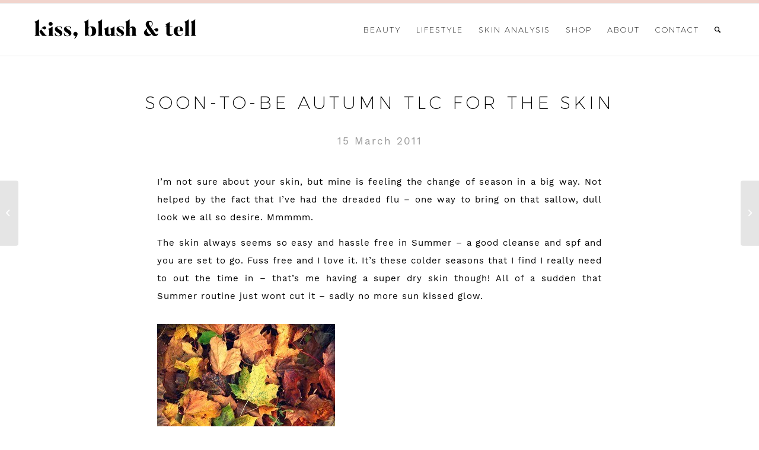

--- FILE ---
content_type: text/html; charset=UTF-8
request_url: https://kissblushandtell.co.za/2011/03/soon-to-be-autumn-tlc-for-skin/
body_size: 18771
content:
<!DOCTYPE html>
<html lang="en-GB" class="html_stretched responsive av-preloader-disabled av-default-lightbox  html_header_top html_logo_left html_main_nav_header html_menu_right html_slim html_header_sticky html_header_shrinking_disabled html_mobile_menu_phone html_header_searchicon html_content_align_center html_header_unstick_top_disabled html_header_stretch_disabled html_av-overlay-side html_av-overlay-side-classic html_av-submenu-noclone html_entry_id_9210 av-cookies-no-cookie-consent av-no-preview html_text_menu_active ">
<head>
<meta charset="UTF-8" />


<!-- mobile setting -->
<meta name="viewport" content="width=device-width, initial-scale=1">

<!-- Scripts/CSS and wp_head hook -->
<style type="text/css">@font-face { font-family: 'star'; src: url('https://kissblushandtell.co.za/wp-content/plugins/woocommerce/assets/fonts/star.eot'); src: url('https://kissblushandtell.co.za/wp-content/plugins/woocommerce/assets/fonts/star.eot?#iefix') format('embedded-opentype'), 	  url('https://kissblushandtell.co.za/wp-content/plugins/woocommerce/assets/fonts/star.woff') format('woff'), 	  url('https://kissblushandtell.co.za/wp-content/plugins/woocommerce/assets/fonts/star.ttf') format('truetype'), 	  url('https://kissblushandtell.co.za/wp-content/plugins/woocommerce/assets/fonts/star.svg#star') format('svg'); font-weight: normal; font-style: normal;  } @font-face { font-family: 'WooCommerce'; src: url('https://kissblushandtell.co.za/wp-content/plugins/woocommerce/assets/fonts/WooCommerce.eot'); src: url('https://kissblushandtell.co.za/wp-content/plugins/woocommerce/assets/fonts/WooCommerce.eot?#iefix') format('embedded-opentype'), 	  url('https://kissblushandtell.co.za/wp-content/plugins/woocommerce/assets/fonts/WooCommerce.woff') format('woff'), 	  url('https://kissblushandtell.co.za/wp-content/plugins/woocommerce/assets/fonts/WooCommerce.ttf') format('truetype'), 	  url('https://kissblushandtell.co.za/wp-content/plugins/woocommerce/assets/fonts/WooCommerce.svg#WooCommerce') format('svg'); font-weight: normal; font-style: normal;  } </style>
	<!-- This site is optimized with the Yoast SEO plugin v14.5 - https://yoast.com/wordpress/plugins/seo/ -->
	<title>Soon-To-Be Autumn TLC for the Skin - Kiss Blush &amp; Tell - Skincare and Beauty Blog South Africa</title>
	<meta name="description" content="Kiss, Blush &amp; Tell, an award-winning beauty blog, I’m a qualiﬁed esthetician and skincare fanatic, and I truly believe that it all starts with healthy skin." />
	<meta name="robots" content="index, follow" />
	<meta name="googlebot" content="index, follow, max-snippet:-1, max-image-preview:large, max-video-preview:-1" />
	<meta name="bingbot" content="index, follow, max-snippet:-1, max-image-preview:large, max-video-preview:-1" />
	<link rel="canonical" href="https://kissblushandtell.co.za/2011/03/soon-to-be-autumn-tlc-for-skin/" />
	<meta property="og:locale" content="en_GB" />
	<meta property="og:type" content="article" />
	<meta property="og:title" content="Soon-To-Be Autumn TLC for the Skin - Kiss Blush &amp; Tell - Skincare and Beauty Blog South Africa" />
	<meta property="og:description" content="Kiss, Blush &amp; Tell, an award-winning beauty blog, I’m a qualiﬁed esthetician and skincare fanatic, and I truly believe that it all starts with healthy skin." />
	<meta property="og:url" content="https://kissblushandtell.co.za/2011/03/soon-to-be-autumn-tlc-for-skin/" />
	<meta property="og:site_name" content="Kiss Blush &amp; Tell" />
	<meta property="article:published_time" content="2011-03-15T10:50:00+00:00" />
	<meta property="article:modified_time" content="2020-03-24T09:43:15+00:00" />
	<meta property="og:image" content="https://kissblushandtell.co.za/wp-content/uploads/2011/03/leaves.jpg" />
	<meta property="og:image:width" content="300" />
	<meta property="og:image:height" content="224" />
	<meta name="twitter:card" content="summary_large_image" />
	<script type="application/ld+json" class="yoast-schema-graph">{"@context":"https://schema.org","@graph":[{"@type":"Organization","@id":"https://kissblushandtell.co.za/#organization","name":"Kiss Blush and Tell","url":"https://kissblushandtell.co.za/","sameAs":[],"logo":{"@type":"ImageObject","@id":"https://kissblushandtell.co.za/#logo","inLanguage":"en-GB","url":"https://kissblushandtell.co.za/wp-content/uploads/2020/03/logo.png","width":289,"height":50,"caption":"Kiss Blush and Tell"},"image":{"@id":"https://kissblushandtell.co.za/#logo"}},{"@type":"WebSite","@id":"https://kissblushandtell.co.za/#website","url":"https://kissblushandtell.co.za/","name":"Kiss Blush &amp; Tell","description":"","publisher":{"@id":"https://kissblushandtell.co.za/#organization"},"potentialAction":[{"@type":"SearchAction","target":"https://kissblushandtell.co.za/?s={search_term_string}","query-input":"required name=search_term_string"}],"inLanguage":"en-GB"},{"@type":"ImageObject","@id":"https://kissblushandtell.co.za/2011/03/soon-to-be-autumn-tlc-for-skin/#primaryimage","inLanguage":"en-GB","url":"https://kissblushandtell.co.za/wp-content/uploads/2011/03/leaves.jpg","width":300,"height":224},{"@type":"WebPage","@id":"https://kissblushandtell.co.za/2011/03/soon-to-be-autumn-tlc-for-skin/#webpage","url":"https://kissblushandtell.co.za/2011/03/soon-to-be-autumn-tlc-for-skin/","name":"Soon-To-Be Autumn TLC for the Skin - Kiss Blush &amp; Tell - Skincare and Beauty Blog South Africa","isPartOf":{"@id":"https://kissblushandtell.co.za/#website"},"primaryImageOfPage":{"@id":"https://kissblushandtell.co.za/2011/03/soon-to-be-autumn-tlc-for-skin/#primaryimage"},"datePublished":"2011-03-15T10:50:00+00:00","dateModified":"2020-03-24T09:43:15+00:00","description":"Kiss, Blush & Tell, an award-winning beauty blog, I\u2019m a quali\ufb01ed esthetician and skincare fanatic, and I truly believe that it all starts with healthy skin.","inLanguage":"en-GB","potentialAction":[{"@type":"ReadAction","target":["https://kissblushandtell.co.za/2011/03/soon-to-be-autumn-tlc-for-skin/"]}]},{"@type":"Article","@id":"https://kissblushandtell.co.za/2011/03/soon-to-be-autumn-tlc-for-skin/#article","isPartOf":{"@id":"https://kissblushandtell.co.za/2011/03/soon-to-be-autumn-tlc-for-skin/#webpage"},"author":{"@id":"https://kissblushandtell.co.za/#/schema/person/08569b3148bd72a41e0ba53eedd0f4f4"},"headline":"Soon-To-Be Autumn TLC for the Skin","datePublished":"2011-03-15T10:50:00+00:00","dateModified":"2020-03-24T09:43:15+00:00","commentCount":0,"mainEntityOfPage":{"@id":"https://kissblushandtell.co.za/2011/03/soon-to-be-autumn-tlc-for-skin/#webpage"},"publisher":{"@id":"https://kissblushandtell.co.za/#organization"},"image":{"@id":"https://kissblushandtell.co.za/2011/03/soon-to-be-autumn-tlc-for-skin/#primaryimage"},"keywords":"beauty,Lusts,review","articleSection":"Beauty","inLanguage":"en-GB","potentialAction":[{"@type":"CommentAction","name":"Comment","target":["https://kissblushandtell.co.za/2011/03/soon-to-be-autumn-tlc-for-skin/#respond"]}]},{"@type":["Person"],"@id":"https://kissblushandtell.co.za/#/schema/person/08569b3148bd72a41e0ba53eedd0f4f4","name":"Victoria","image":{"@type":"ImageObject","@id":"https://kissblushandtell.co.za/#personlogo","inLanguage":"en-GB","url":"https://secure.gravatar.com/avatar/?s=96&d=mm&r=g","caption":"Victoria"}}]}</script>
	<!-- / Yoast SEO plugin. -->


<link rel='dns-prefetch' href='//s.w.org' />
<link rel="alternate" type="application/rss+xml" title="Kiss Blush &amp; Tell &raquo; Feed" href="https://kissblushandtell.co.za/feed/" />
<link rel="alternate" type="application/rss+xml" title="Kiss Blush &amp; Tell &raquo; Comments Feed" href="https://kissblushandtell.co.za/comments/feed/" />
<link rel="alternate" type="application/rss+xml" title="Kiss Blush &amp; Tell &raquo; Soon-To-Be Autumn TLC for the Skin Comments Feed" href="https://kissblushandtell.co.za/2011/03/soon-to-be-autumn-tlc-for-skin/feed/" />
		<script type="text/javascript">
			window._wpemojiSettings = {"baseUrl":"https:\/\/s.w.org\/images\/core\/emoji\/12.0.0-1\/72x72\/","ext":".png","svgUrl":"https:\/\/s.w.org\/images\/core\/emoji\/12.0.0-1\/svg\/","svgExt":".svg","source":{"concatemoji":"https:\/\/kissblushandtell.co.za\/wp-includes\/js\/wp-emoji-release.min.js?ver=5.3.20"}};
			!function(e,a,t){var n,r,o,i=a.createElement("canvas"),p=i.getContext&&i.getContext("2d");function s(e,t){var a=String.fromCharCode;p.clearRect(0,0,i.width,i.height),p.fillText(a.apply(this,e),0,0);e=i.toDataURL();return p.clearRect(0,0,i.width,i.height),p.fillText(a.apply(this,t),0,0),e===i.toDataURL()}function c(e){var t=a.createElement("script");t.src=e,t.defer=t.type="text/javascript",a.getElementsByTagName("head")[0].appendChild(t)}for(o=Array("flag","emoji"),t.supports={everything:!0,everythingExceptFlag:!0},r=0;r<o.length;r++)t.supports[o[r]]=function(e){if(!p||!p.fillText)return!1;switch(p.textBaseline="top",p.font="600 32px Arial",e){case"flag":return s([127987,65039,8205,9895,65039],[127987,65039,8203,9895,65039])?!1:!s([55356,56826,55356,56819],[55356,56826,8203,55356,56819])&&!s([55356,57332,56128,56423,56128,56418,56128,56421,56128,56430,56128,56423,56128,56447],[55356,57332,8203,56128,56423,8203,56128,56418,8203,56128,56421,8203,56128,56430,8203,56128,56423,8203,56128,56447]);case"emoji":return!s([55357,56424,55356,57342,8205,55358,56605,8205,55357,56424,55356,57340],[55357,56424,55356,57342,8203,55358,56605,8203,55357,56424,55356,57340])}return!1}(o[r]),t.supports.everything=t.supports.everything&&t.supports[o[r]],"flag"!==o[r]&&(t.supports.everythingExceptFlag=t.supports.everythingExceptFlag&&t.supports[o[r]]);t.supports.everythingExceptFlag=t.supports.everythingExceptFlag&&!t.supports.flag,t.DOMReady=!1,t.readyCallback=function(){t.DOMReady=!0},t.supports.everything||(n=function(){t.readyCallback()},a.addEventListener?(a.addEventListener("DOMContentLoaded",n,!1),e.addEventListener("load",n,!1)):(e.attachEvent("onload",n),a.attachEvent("onreadystatechange",function(){"complete"===a.readyState&&t.readyCallback()})),(n=t.source||{}).concatemoji?c(n.concatemoji):n.wpemoji&&n.twemoji&&(c(n.twemoji),c(n.wpemoji)))}(window,document,window._wpemojiSettings);
		</script>
		<style type="text/css">
img.wp-smiley,
img.emoji {
	display: inline !important;
	border: none !important;
	box-shadow: none !important;
	height: 1em !important;
	width: 1em !important;
	margin: 0 .07em !important;
	vertical-align: -0.1em !important;
	background: none !important;
	padding: 0 !important;
}
</style>
	<link rel='stylesheet' id='avia-woocommerce-css-css'  href='https://kissblushandtell.co.za/wp-content/themes/enfold/config-woocommerce/woocommerce-mod.css?ver=5.3.20' type='text/css' media='all' />
<link rel='stylesheet' id='avia-grid-css'  href='https://kissblushandtell.co.za/wp-content/themes/enfold/css/grid.css?ver=4.7.3' type='text/css' media='all' />
<link rel='stylesheet' id='avia-base-css'  href='https://kissblushandtell.co.za/wp-content/themes/enfold/css/base.css?ver=4.7.3' type='text/css' media='all' />
<link rel='stylesheet' id='avia-layout-css'  href='https://kissblushandtell.co.za/wp-content/themes/enfold/css/layout.css?ver=4.7.3' type='text/css' media='all' />
<link rel='stylesheet' id='avia-module-audioplayer-css'  href='https://kissblushandtell.co.za/wp-content/themes/enfold/config-templatebuilder/avia-shortcodes/audio-player/audio-player.css?ver=5.3.20' type='text/css' media='all' />
<link rel='stylesheet' id='avia-module-blog-css'  href='https://kissblushandtell.co.za/wp-content/themes/enfold/config-templatebuilder/avia-shortcodes/blog/blog.css?ver=5.3.20' type='text/css' media='all' />
<link rel='stylesheet' id='avia-module-postslider-css'  href='https://kissblushandtell.co.za/wp-content/themes/enfold/config-templatebuilder/avia-shortcodes/postslider/postslider.css?ver=5.3.20' type='text/css' media='all' />
<link rel='stylesheet' id='avia-module-button-css'  href='https://kissblushandtell.co.za/wp-content/themes/enfold/config-templatebuilder/avia-shortcodes/buttons/buttons.css?ver=5.3.20' type='text/css' media='all' />
<link rel='stylesheet' id='avia-module-buttonrow-css'  href='https://kissblushandtell.co.za/wp-content/themes/enfold/config-templatebuilder/avia-shortcodes/buttonrow/buttonrow.css?ver=5.3.20' type='text/css' media='all' />
<link rel='stylesheet' id='avia-module-button-fullwidth-css'  href='https://kissblushandtell.co.za/wp-content/themes/enfold/config-templatebuilder/avia-shortcodes/buttons_fullwidth/buttons_fullwidth.css?ver=5.3.20' type='text/css' media='all' />
<link rel='stylesheet' id='avia-module-catalogue-css'  href='https://kissblushandtell.co.za/wp-content/themes/enfold/config-templatebuilder/avia-shortcodes/catalogue/catalogue.css?ver=5.3.20' type='text/css' media='all' />
<link rel='stylesheet' id='avia-module-comments-css'  href='https://kissblushandtell.co.za/wp-content/themes/enfold/config-templatebuilder/avia-shortcodes/comments/comments.css?ver=5.3.20' type='text/css' media='all' />
<link rel='stylesheet' id='avia-module-contact-css'  href='https://kissblushandtell.co.za/wp-content/themes/enfold/config-templatebuilder/avia-shortcodes/contact/contact.css?ver=5.3.20' type='text/css' media='all' />
<link rel='stylesheet' id='avia-module-slideshow-css'  href='https://kissblushandtell.co.za/wp-content/themes/enfold/config-templatebuilder/avia-shortcodes/slideshow/slideshow.css?ver=5.3.20' type='text/css' media='all' />
<link rel='stylesheet' id='avia-module-slideshow-contentpartner-css'  href='https://kissblushandtell.co.za/wp-content/themes/enfold/config-templatebuilder/avia-shortcodes/contentslider/contentslider.css?ver=5.3.20' type='text/css' media='all' />
<link rel='stylesheet' id='avia-module-countdown-css'  href='https://kissblushandtell.co.za/wp-content/themes/enfold/config-templatebuilder/avia-shortcodes/countdown/countdown.css?ver=5.3.20' type='text/css' media='all' />
<link rel='stylesheet' id='avia-module-gallery-css'  href='https://kissblushandtell.co.za/wp-content/themes/enfold/config-templatebuilder/avia-shortcodes/gallery/gallery.css?ver=5.3.20' type='text/css' media='all' />
<link rel='stylesheet' id='avia-module-gallery-hor-css'  href='https://kissblushandtell.co.za/wp-content/themes/enfold/config-templatebuilder/avia-shortcodes/gallery_horizontal/gallery_horizontal.css?ver=5.3.20' type='text/css' media='all' />
<link rel='stylesheet' id='avia-module-maps-css'  href='https://kissblushandtell.co.za/wp-content/themes/enfold/config-templatebuilder/avia-shortcodes/google_maps/google_maps.css?ver=5.3.20' type='text/css' media='all' />
<link rel='stylesheet' id='avia-module-gridrow-css'  href='https://kissblushandtell.co.za/wp-content/themes/enfold/config-templatebuilder/avia-shortcodes/grid_row/grid_row.css?ver=5.3.20' type='text/css' media='all' />
<link rel='stylesheet' id='avia-module-heading-css'  href='https://kissblushandtell.co.za/wp-content/themes/enfold/config-templatebuilder/avia-shortcodes/heading/heading.css?ver=5.3.20' type='text/css' media='all' />
<link rel='stylesheet' id='avia-module-rotator-css'  href='https://kissblushandtell.co.za/wp-content/themes/enfold/config-templatebuilder/avia-shortcodes/headline_rotator/headline_rotator.css?ver=5.3.20' type='text/css' media='all' />
<link rel='stylesheet' id='avia-module-hr-css'  href='https://kissblushandtell.co.za/wp-content/themes/enfold/config-templatebuilder/avia-shortcodes/hr/hr.css?ver=5.3.20' type='text/css' media='all' />
<link rel='stylesheet' id='avia-module-icon-css'  href='https://kissblushandtell.co.za/wp-content/themes/enfold/config-templatebuilder/avia-shortcodes/icon/icon.css?ver=5.3.20' type='text/css' media='all' />
<link rel='stylesheet' id='avia-module-iconbox-css'  href='https://kissblushandtell.co.za/wp-content/themes/enfold/config-templatebuilder/avia-shortcodes/iconbox/iconbox.css?ver=5.3.20' type='text/css' media='all' />
<link rel='stylesheet' id='avia-module-icongrid-css'  href='https://kissblushandtell.co.za/wp-content/themes/enfold/config-templatebuilder/avia-shortcodes/icongrid/icongrid.css?ver=5.3.20' type='text/css' media='all' />
<link rel='stylesheet' id='avia-module-iconlist-css'  href='https://kissblushandtell.co.za/wp-content/themes/enfold/config-templatebuilder/avia-shortcodes/iconlist/iconlist.css?ver=5.3.20' type='text/css' media='all' />
<link rel='stylesheet' id='avia-module-image-css'  href='https://kissblushandtell.co.za/wp-content/themes/enfold/config-templatebuilder/avia-shortcodes/image/image.css?ver=5.3.20' type='text/css' media='all' />
<link rel='stylesheet' id='avia-module-hotspot-css'  href='https://kissblushandtell.co.za/wp-content/themes/enfold/config-templatebuilder/avia-shortcodes/image_hotspots/image_hotspots.css?ver=5.3.20' type='text/css' media='all' />
<link rel='stylesheet' id='avia-module-magazine-css'  href='https://kissblushandtell.co.za/wp-content/themes/enfold/config-templatebuilder/avia-shortcodes/magazine/magazine.css?ver=5.3.20' type='text/css' media='all' />
<link rel='stylesheet' id='avia-module-masonry-css'  href='https://kissblushandtell.co.za/wp-content/themes/enfold/config-templatebuilder/avia-shortcodes/masonry_entries/masonry_entries.css?ver=5.3.20' type='text/css' media='all' />
<link rel='stylesheet' id='avia-siteloader-css'  href='https://kissblushandtell.co.za/wp-content/themes/enfold/css/avia-snippet-site-preloader.css?ver=5.3.20' type='text/css' media='all' />
<link rel='stylesheet' id='avia-module-menu-css'  href='https://kissblushandtell.co.za/wp-content/themes/enfold/config-templatebuilder/avia-shortcodes/menu/menu.css?ver=5.3.20' type='text/css' media='all' />
<link rel='stylesheet' id='avia-modfule-notification-css'  href='https://kissblushandtell.co.za/wp-content/themes/enfold/config-templatebuilder/avia-shortcodes/notification/notification.css?ver=5.3.20' type='text/css' media='all' />
<link rel='stylesheet' id='avia-module-numbers-css'  href='https://kissblushandtell.co.za/wp-content/themes/enfold/config-templatebuilder/avia-shortcodes/numbers/numbers.css?ver=5.3.20' type='text/css' media='all' />
<link rel='stylesheet' id='avia-module-portfolio-css'  href='https://kissblushandtell.co.za/wp-content/themes/enfold/config-templatebuilder/avia-shortcodes/portfolio/portfolio.css?ver=5.3.20' type='text/css' media='all' />
<link rel='stylesheet' id='avia-module-progress-bar-css'  href='https://kissblushandtell.co.za/wp-content/themes/enfold/config-templatebuilder/avia-shortcodes/progressbar/progressbar.css?ver=5.3.20' type='text/css' media='all' />
<link rel='stylesheet' id='avia-module-promobox-css'  href='https://kissblushandtell.co.za/wp-content/themes/enfold/config-templatebuilder/avia-shortcodes/promobox/promobox.css?ver=5.3.20' type='text/css' media='all' />
<link rel='stylesheet' id='avia-sc-search-css'  href='https://kissblushandtell.co.za/wp-content/themes/enfold/config-templatebuilder/avia-shortcodes/search/search.css?ver=5.3.20' type='text/css' media='all' />
<link rel='stylesheet' id='avia-module-slideshow-accordion-css'  href='https://kissblushandtell.co.za/wp-content/themes/enfold/config-templatebuilder/avia-shortcodes/slideshow_accordion/slideshow_accordion.css?ver=5.3.20' type='text/css' media='all' />
<link rel='stylesheet' id='avia-module-slideshow-feature-image-css'  href='https://kissblushandtell.co.za/wp-content/themes/enfold/config-templatebuilder/avia-shortcodes/slideshow_feature_image/slideshow_feature_image.css?ver=5.3.20' type='text/css' media='all' />
<link rel='stylesheet' id='avia-module-slideshow-fullsize-css'  href='https://kissblushandtell.co.za/wp-content/themes/enfold/config-templatebuilder/avia-shortcodes/slideshow_fullsize/slideshow_fullsize.css?ver=5.3.20' type='text/css' media='all' />
<link rel='stylesheet' id='avia-module-slideshow-fullscreen-css'  href='https://kissblushandtell.co.za/wp-content/themes/enfold/config-templatebuilder/avia-shortcodes/slideshow_fullscreen/slideshow_fullscreen.css?ver=5.3.20' type='text/css' media='all' />
<link rel='stylesheet' id='avia-module-slideshow-ls-css'  href='https://kissblushandtell.co.za/wp-content/themes/enfold/config-templatebuilder/avia-shortcodes/slideshow_layerslider/slideshow_layerslider.css?ver=5.3.20' type='text/css' media='all' />
<link rel='stylesheet' id='avia-module-social-css'  href='https://kissblushandtell.co.za/wp-content/themes/enfold/config-templatebuilder/avia-shortcodes/social_share/social_share.css?ver=5.3.20' type='text/css' media='all' />
<link rel='stylesheet' id='avia-module-tabsection-css'  href='https://kissblushandtell.co.za/wp-content/themes/enfold/config-templatebuilder/avia-shortcodes/tab_section/tab_section.css?ver=5.3.20' type='text/css' media='all' />
<link rel='stylesheet' id='avia-module-table-css'  href='https://kissblushandtell.co.za/wp-content/themes/enfold/config-templatebuilder/avia-shortcodes/table/table.css?ver=5.3.20' type='text/css' media='all' />
<link rel='stylesheet' id='avia-module-tabs-css'  href='https://kissblushandtell.co.za/wp-content/themes/enfold/config-templatebuilder/avia-shortcodes/tabs/tabs.css?ver=5.3.20' type='text/css' media='all' />
<link rel='stylesheet' id='avia-module-team-css'  href='https://kissblushandtell.co.za/wp-content/themes/enfold/config-templatebuilder/avia-shortcodes/team/team.css?ver=5.3.20' type='text/css' media='all' />
<link rel='stylesheet' id='avia-module-testimonials-css'  href='https://kissblushandtell.co.za/wp-content/themes/enfold/config-templatebuilder/avia-shortcodes/testimonials/testimonials.css?ver=5.3.20' type='text/css' media='all' />
<link rel='stylesheet' id='avia-module-timeline-css'  href='https://kissblushandtell.co.za/wp-content/themes/enfold/config-templatebuilder/avia-shortcodes/timeline/timeline.css?ver=5.3.20' type='text/css' media='all' />
<link rel='stylesheet' id='avia-module-toggles-css'  href='https://kissblushandtell.co.za/wp-content/themes/enfold/config-templatebuilder/avia-shortcodes/toggles/toggles.css?ver=5.3.20' type='text/css' media='all' />
<link rel='stylesheet' id='avia-module-video-css'  href='https://kissblushandtell.co.za/wp-content/themes/enfold/config-templatebuilder/avia-shortcodes/video/video.css?ver=5.3.20' type='text/css' media='all' />
<link rel='stylesheet' id='sb_instagram_styles-css'  href='https://kissblushandtell.co.za/wp-content/plugins/instagram-feed/css/sb-instagram-2-2.min.css?ver=2.4.5' type='text/css' media='all' />
<link rel='stylesheet' id='wp-block-library-css'  href='https://kissblushandtell.co.za/wp-includes/css/dist/block-library/style.min.css?ver=5.3.20' type='text/css' media='all' />
<link rel='stylesheet' id='wc-block-vendors-style-css'  href='https://kissblushandtell.co.za/wp-content/plugins/woocommerce/packages/woocommerce-blocks/build/vendors-style.css?ver=2.7.3' type='text/css' media='all' />
<link rel='stylesheet' id='wc-block-style-css'  href='https://kissblushandtell.co.za/wp-content/plugins/woocommerce/packages/woocommerce-blocks/build/style.css?ver=2.7.3' type='text/css' media='all' />
<link rel='stylesheet' id='rs-plugin-settings-css'  href='https://kissblushandtell.co.za/wp-content/plugins/revslider/public/assets/css/rs6.css?ver=6.1.8' type='text/css' media='all' />
<style id='rs-plugin-settings-inline-css' type='text/css'>
#rs-demo-id {}
</style>
<style id='woocommerce-inline-inline-css' type='text/css'>
.woocommerce form .form-row .required { visibility: visible; }
</style>
<link rel='stylesheet' id='avia-scs-css'  href='https://kissblushandtell.co.za/wp-content/themes/enfold/css/shortcodes.css?ver=4.7.3' type='text/css' media='all' />
<link rel='stylesheet' id='avia-popup-css-css'  href='https://kissblushandtell.co.za/wp-content/themes/enfold/js/aviapopup/magnific-popup.css?ver=4.7.3' type='text/css' media='screen' />
<link rel='stylesheet' id='avia-lightbox-css'  href='https://kissblushandtell.co.za/wp-content/themes/enfold/css/avia-snippet-lightbox.css?ver=4.7.3' type='text/css' media='screen' />
<link rel='stylesheet' id='mediaelement-css'  href='https://kissblushandtell.co.za/wp-includes/js/mediaelement/mediaelementplayer-legacy.min.css?ver=4.2.13-9993131' type='text/css' media='all' />
<link rel='stylesheet' id='wp-mediaelement-css'  href='https://kissblushandtell.co.za/wp-includes/js/mediaelement/wp-mediaelement.min.css?ver=5.3.20' type='text/css' media='all' />
<link rel='stylesheet' id='avia-dynamic-css'  href='https://kissblushandtell.co.za/wp-content/uploads/dynamic_avia/enfold_child.css?ver=5f3a89790d9e2' type='text/css' media='all' />
<link rel='stylesheet' id='avia-custom-css'  href='https://kissblushandtell.co.za/wp-content/themes/enfold/css/custom.css?ver=4.7.3' type='text/css' media='all' />
<link rel='stylesheet' id='avia-style-css'  href='https://kissblushandtell.co.za/wp-content/themes/enfold-child/style.css?ver=4.7.3' type='text/css' media='all' />
<link rel='stylesheet' id='ms-main-css'  href='https://kissblushandtell.co.za/wp-content/plugins/masterslider/public/assets/css/masterslider.main.css?ver=3.2.14' type='text/css' media='all' />
<link rel='stylesheet' id='ms-custom-css'  href='https://kissblushandtell.co.za/wp-content/uploads/masterslider/custom.css?ver=1.1' type='text/css' media='all' />
<script>if (document.location.protocol != "https:") {document.location = document.URL.replace(/^http:/i, "https:");}</script><script type='text/javascript' src='https://kissblushandtell.co.za/wp-includes/js/jquery/jquery.js?ver=1.12.4-wp'></script>
<script type='text/javascript' src='https://kissblushandtell.co.za/wp-includes/js/jquery/jquery-migrate.min.js?ver=1.4.1'></script>
<script type='text/javascript' src='https://kissblushandtell.co.za/wp-content/plugins/revslider/public/assets/js/revolution.tools.min.js?ver=6.0'></script>
<script type='text/javascript' src='https://kissblushandtell.co.za/wp-content/plugins/revslider/public/assets/js/rs6.min.js?ver=6.1.8'></script>
<script type='text/javascript' src='https://kissblushandtell.co.za/wp-content/themes/enfold/js/avia-compat.js?ver=4.7.3'></script>
<link rel='https://api.w.org/' href='https://kissblushandtell.co.za/wp-json/' />
<link rel="EditURI" type="application/rsd+xml" title="RSD" href="https://kissblushandtell.co.za/xmlrpc.php?rsd" />
<link rel="wlwmanifest" type="application/wlwmanifest+xml" href="https://kissblushandtell.co.za/wp-includes/wlwmanifest.xml" /> 
<meta name="generator" content="WordPress 5.3.20" />
<meta name="generator" content="WooCommerce 4.3.6" />
<link rel='shortlink' href='https://kissblushandtell.co.za/?p=9210' />
<link rel="alternate" type="application/json+oembed" href="https://kissblushandtell.co.za/wp-json/oembed/1.0/embed?url=https%3A%2F%2Fkissblushandtell.co.za%2F2011%2F03%2Fsoon-to-be-autumn-tlc-for-skin%2F" />
<link rel="alternate" type="text/xml+oembed" href="https://kissblushandtell.co.za/wp-json/oembed/1.0/embed?url=https%3A%2F%2Fkissblushandtell.co.za%2F2011%2F03%2Fsoon-to-be-autumn-tlc-for-skin%2F&#038;format=xml" />
<script>var ms_grabbing_curosr='https://kissblushandtell.co.za/wp-content/plugins/masterslider/public/assets/css/common/grabbing.cur',ms_grab_curosr='https://kissblushandtell.co.za/wp-content/plugins/masterslider/public/assets/css/common/grab.cur';</script>
<meta name="generator" content="MasterSlider 3.2.14 - Responsive Touch Image Slider" />
<link rel="profile" href="https://gmpg.org/xfn/11" />
<link rel="alternate" type="application/rss+xml" title="Kiss Blush &amp; Tell RSS2 Feed" href="https://kissblushandtell.co.za/feed/" />
<link rel="pingback" href="https://kissblushandtell.co.za/xmlrpc.php" />
<!--[if lt IE 9]><script src="https://kissblushandtell.co.za/wp-content/themes/enfold/js/html5shiv.js"></script><![endif]-->

	<noscript><style>.woocommerce-product-gallery{ opacity: 1 !important; }</style></noscript>
	<meta name="generator" content="Powered by Slider Revolution 6.1.8 - responsive, Mobile-Friendly Slider Plugin for WordPress with comfortable drag and drop interface." />
<link rel="icon" href="https://kissblushandtell.co.za/wp-content/uploads/2020/03/cropped-fav-32x32.png" sizes="32x32" />
<link rel="icon" href="https://kissblushandtell.co.za/wp-content/uploads/2020/03/cropped-fav-192x192.png" sizes="192x192" />
<link rel="apple-touch-icon-precomposed" href="https://kissblushandtell.co.za/wp-content/uploads/2020/03/cropped-fav-180x180.png" />
<meta name="msapplication-TileImage" content="https://kissblushandtell.co.za/wp-content/uploads/2020/03/cropped-fav-270x270.png" />
<script type="text/javascript">function setREVStartSize(e){			
			try {								
				var pw = document.getElementById(e.c).parentNode.offsetWidth,
					newh;
				pw = pw===0 || isNaN(pw) ? window.innerWidth : pw;
				e.tabw = e.tabw===undefined ? 0 : parseInt(e.tabw);
				e.thumbw = e.thumbw===undefined ? 0 : parseInt(e.thumbw);
				e.tabh = e.tabh===undefined ? 0 : parseInt(e.tabh);
				e.thumbh = e.thumbh===undefined ? 0 : parseInt(e.thumbh);
				e.tabhide = e.tabhide===undefined ? 0 : parseInt(e.tabhide);
				e.thumbhide = e.thumbhide===undefined ? 0 : parseInt(e.thumbhide);
				e.mh = e.mh===undefined || e.mh=="" || e.mh==="auto" ? 0 : parseInt(e.mh,0);		
				if(e.layout==="fullscreen" || e.l==="fullscreen") 						
					newh = Math.max(e.mh,window.innerHeight);				
				else{					
					e.gw = Array.isArray(e.gw) ? e.gw : [e.gw];
					for (var i in e.rl) if (e.gw[i]===undefined || e.gw[i]===0) e.gw[i] = e.gw[i-1];					
					e.gh = e.el===undefined || e.el==="" || (Array.isArray(e.el) && e.el.length==0)? e.gh : e.el;
					e.gh = Array.isArray(e.gh) ? e.gh : [e.gh];
					for (var i in e.rl) if (e.gh[i]===undefined || e.gh[i]===0) e.gh[i] = e.gh[i-1];
										
					var nl = new Array(e.rl.length),
						ix = 0,						
						sl;					
					e.tabw = e.tabhide>=pw ? 0 : e.tabw;
					e.thumbw = e.thumbhide>=pw ? 0 : e.thumbw;
					e.tabh = e.tabhide>=pw ? 0 : e.tabh;
					e.thumbh = e.thumbhide>=pw ? 0 : e.thumbh;					
					for (var i in e.rl) nl[i] = e.rl[i]<window.innerWidth ? 0 : e.rl[i];
					sl = nl[0];									
					for (var i in nl) if (sl>nl[i] && nl[i]>0) { sl = nl[i]; ix=i;}															
					var m = pw>(e.gw[ix]+e.tabw+e.thumbw) ? 1 : (pw-(e.tabw+e.thumbw)) / (e.gw[ix]);					

					newh =  (e.type==="carousel" && e.justify==="true" ? e.gh[ix] : (e.gh[ix] * m)) + (e.tabh + e.thumbh);
				}			
				
				if(window.rs_init_css===undefined) window.rs_init_css = document.head.appendChild(document.createElement("style"));					
				document.getElementById(e.c).height = newh;
				window.rs_init_css.innerHTML += "#"+e.c+"_wrapper { height: "+newh+"px }";				
			} catch(e){
				console.log("Failure at Presize of Slider:" + e)
			}					   
		  };</script>
<style type='text/css'>
@font-face {font-family: 'entypo-fontello'; font-weight: normal; font-style: normal; font-display: auto;
src: url('https://kissblushandtell.co.za/wp-content/themes/enfold/config-templatebuilder/avia-template-builder/assets/fonts/entypo-fontello.eot');
src: url('https://kissblushandtell.co.za/wp-content/themes/enfold/config-templatebuilder/avia-template-builder/assets/fonts/entypo-fontello.eot?#iefix') format('embedded-opentype'), 
url('https://kissblushandtell.co.za/wp-content/themes/enfold/config-templatebuilder/avia-template-builder/assets/fonts/entypo-fontello.woff') format('woff'),
url('https://kissblushandtell.co.za/wp-content/themes/enfold/config-templatebuilder/avia-template-builder/assets/fonts/entypo-fontello.woff2') format('woff2'),
url('https://kissblushandtell.co.za/wp-content/themes/enfold/config-templatebuilder/avia-template-builder/assets/fonts/entypo-fontello.ttf') format('truetype'), 
url('https://kissblushandtell.co.za/wp-content/themes/enfold/config-templatebuilder/avia-template-builder/assets/fonts/entypo-fontello.svg#entypo-fontello') format('svg');
} #top .avia-font-entypo-fontello, body .avia-font-entypo-fontello, html body [data-av_iconfont='entypo-fontello']:before{ font-family: 'entypo-fontello'; }
</style>

<!--
Debugging Info for Theme support: 

Theme: Enfold
Version: 4.7.3
Installed: enfold
AviaFramework Version: 5.0
AviaBuilder Version: 4.7.1.1
aviaElementManager Version: 1.0.1
- - - - - - - - - - -
ChildTheme: Enfold Child
ChildTheme Version: 1.0
ChildTheme Installed: enfold

ML:256-PU:94-PLA:21
WP:5.3.20
Compress: CSS:disabled - JS:disabled
Updates: disabled
PLAu:18
-->
</head>




<body data-rsssl=1 id="top" class="post-template-default single single-post postid-9210 single-format-standard  rtl_columns stretched montserrat-custom montserrat theme-enfold _masterslider _msp_version_3.2.14 woocommerce-no-js" itemscope="itemscope" itemtype="https://schema.org/WebPage" >

	
	<div id='wrap_all'>

	
<header id='header' class='all_colors header_color light_bg_color  av_header_top av_logo_left av_main_nav_header av_menu_right av_slim av_header_sticky av_header_shrinking_disabled av_header_stretch_disabled av_mobile_menu_phone av_header_searchicon av_header_unstick_top_disabled av_bottom_nav_disabled  av_header_border_disabled'  role="banner" itemscope="itemscope" itemtype="https://schema.org/WPHeader" >

		<div  id='header_main' class='container_wrap container_wrap_logo'>
	
        <div id="menu-item-search-mod" class="menu-item-search-mod menu-item menu-item-search-dropdown">
        <a href="?s=" rel="nofollow" data-avia-search-tooltip="

&lt;form action=&quot;https://kissblushandtell.co.za/&quot; id=&quot;searchform&quot; method=&quot;get&quot; class=&quot;&quot;&gt;
	&lt;div&gt;
		&lt;input type=&quot;submit&quot; value=&quot;&quot; id=&quot;searchsubmit&quot; class=&quot;button avia-font-entypo-fontello&quot; /&gt;
		&lt;input type=&quot;text&quot; id=&quot;s&quot; name=&quot;s&quot; value=&quot;&quot; placeholder='Search' /&gt;
			&lt;/div&gt;
&lt;/form&gt;" aria-hidden='true' data-av_icon='' data-av_iconfont='entypo-fontello'><span class="avia_hidden_link_text">Search</span></a>
           </div><ul  class = 'menu-item cart_dropdown ' data-success='was added to the cart'><li class='cart_dropdown_first'><a class='cart_dropdown_link' href='https://kissblushandtell.co.za'><span aria-hidden='true' data-av_icon='' data-av_iconfont='entypo-fontello'></span><span class='av-cart-counter'>0</span><span class='avia_hidden_link_text'>Shopping Cart</span></a><!--<span class='cart_subtotal'><span class="woocommerce-Price-amount amount"><span class="woocommerce-Price-currencySymbol">&#36;</span>0.00</span></span>--><div class='dropdown_widget dropdown_widget_cart'><div class='avia-arrow'></div><div class="widget_shopping_cart_content"></div></div></li></ul><div class='container av-logo-container'><div class='inner-container'><span class='logo'><a href='https://kissblushandtell.co.za/'><img height='100' width='300' src='/wp-content/uploads/2020/03/logo.png' alt='Kiss Blush &amp; Tell' title='' /></a></span><nav class='main_menu' data-selectname='Select a page'  role="navigation" itemscope="itemscope" itemtype="https://schema.org/SiteNavigationElement" ><div class="avia-menu av-main-nav-wrap"><ul id="avia-menu" class="menu av-main-nav"><li id="menu-item-9944" class="menu-item menu-item-type-post_type menu-item-object-page menu-item-has-children menu-item-top-level menu-item-top-level-1"><a href="https://kissblushandtell.co.za/beauty/" itemprop="url"><span class="avia-bullet"></span><span class="avia-menu-text">BEAUTY</span><span class="avia-menu-fx"><span class="avia-arrow-wrap"><span class="avia-arrow"></span></span></span></a>


<ul class="sub-menu">
	<li id="menu-item-10551" class="menu-item menu-item-type-post_type menu-item-object-page"><a href="https://kissblushandtell.co.za/skincare/" itemprop="url"><span class="avia-bullet"></span><span class="avia-menu-text">SKINCARE</span></a></li>
	<li id="menu-item-10550" class="menu-item menu-item-type-post_type menu-item-object-page"><a href="https://kissblushandtell.co.za/makeup/" itemprop="url"><span class="avia-bullet"></span><span class="avia-menu-text">MAKEUP</span></a></li>
</ul>
</li>
<li id="menu-item-9943" class="menu-item menu-item-type-post_type menu-item-object-page menu-item-has-children menu-item-top-level menu-item-top-level-2"><a href="https://kissblushandtell.co.za/lifestyle/" itemprop="url"><span class="avia-bullet"></span><span class="avia-menu-text">LIFESTYLE</span><span class="avia-menu-fx"><span class="avia-arrow-wrap"><span class="avia-arrow"></span></span></span></a>


<ul class="sub-menu">
	<li id="menu-item-10548" class="menu-item menu-item-type-post_type menu-item-object-page"><a href="https://kissblushandtell.co.za/style/" itemprop="url"><span class="avia-bullet"></span><span class="avia-menu-text">STYLE</span></a></li>
	<li id="menu-item-10549" class="menu-item menu-item-type-post_type menu-item-object-page"><a href="https://kissblushandtell.co.za/travel/" itemprop="url"><span class="avia-bullet"></span><span class="avia-menu-text">TRAVEL</span></a></li>
	<li id="menu-item-10547" class="menu-item menu-item-type-post_type menu-item-object-page"><a href="https://kissblushandtell.co.za/life/" itemprop="url"><span class="avia-bullet"></span><span class="avia-menu-text">LIFE</span></a></li>
</ul>
</li>
<li id="menu-item-10643" class="menu-item menu-item-type-custom menu-item-object-custom menu-item-top-level menu-item-top-level-3"><a href="/the-kbt-skin-analysis-service/" itemprop="url"><span class="avia-bullet"></span><span class="avia-menu-text">SKIN ANALYSIS</span><span class="avia-menu-fx"><span class="avia-arrow-wrap"><span class="avia-arrow"></span></span></span></a></li>
<li id="menu-item-9948" class="menu-item menu-item-type-post_type menu-item-object-page menu-item-top-level menu-item-top-level-4"><a href="https://kissblushandtell.co.za/dev/shop/" itemprop="url"><span class="avia-bullet"></span><span class="avia-menu-text">SHOP</span><span class="avia-menu-fx"><span class="avia-arrow-wrap"><span class="avia-arrow"></span></span></span></a></li>
<li id="menu-item-9945" class="menu-item menu-item-type-post_type menu-item-object-page menu-item-top-level menu-item-top-level-5"><a href="https://kissblushandtell.co.za/about/" itemprop="url"><span class="avia-bullet"></span><span class="avia-menu-text">ABOUT</span><span class="avia-menu-fx"><span class="avia-arrow-wrap"><span class="avia-arrow"></span></span></span></a></li>
<li id="menu-item-9946" class="menu-item menu-item-type-post_type menu-item-object-page menu-item-top-level menu-item-top-level-6"><a href="https://kissblushandtell.co.za/contact/" itemprop="url"><span class="avia-bullet"></span><span class="avia-menu-text">CONTACT</span><span class="avia-menu-fx"><span class="avia-arrow-wrap"><span class="avia-arrow"></span></span></span></a></li>
<li id="menu-item-search" class="noMobile menu-item menu-item-search-dropdown menu-item-avia-special"><a aria-label="Search" href="?s=" rel="nofollow" data-avia-search-tooltip="

&lt;form role=&quot;search&quot; action=&quot;https://kissblushandtell.co.za/&quot; id=&quot;searchform&quot; method=&quot;get&quot; class=&quot;&quot;&gt;
	&lt;div&gt;
		&lt;input type=&quot;submit&quot; value=&quot;&quot; id=&quot;searchsubmit&quot; class=&quot;button avia-font-entypo-fontello&quot; /&gt;
		&lt;input type=&quot;text&quot; id=&quot;s&quot; name=&quot;s&quot; value=&quot;&quot; placeholder='Search' /&gt;
			&lt;/div&gt;
&lt;/form&gt;" aria-hidden='false' data-av_icon='' data-av_iconfont='entypo-fontello'><span class="avia_hidden_link_text">Search</span></a></li><li class="av-burger-menu-main menu-item-avia-special av-small-burger-icon">
	        			<a href="#">
							<span class="av-hamburger av-hamburger--spin av-js-hamburger">
					        <span class="av-hamburger-box">
						          <span class="av-hamburger-inner"></span>
						          <strong>Menu</strong>
					        </span>
							</span>
						</a>
	        		   </li></ul></div></nav></div> </div> 
		<!-- end container_wrap-->
		</div>
		<div class='header_bg'></div>

<!-- end header -->
</header>
		
	<div id='main' class='all_colors' data-scroll-offset='88'>

	
		<div class='container_wrap container_wrap_first main_color fullsize'>

			<div class='container template-blog template-single-blog '>

				<main class='content units av-content-full alpha  av-blog-meta-author-disabled av-blog-meta-comments-disabled av-blog-meta-category-disabled av-blog-meta-html-info-disabled av-blog-meta-tag-disabled'  role="main" itemscope="itemscope" itemtype="https://schema.org/Blog" >

                    <article class='post-entry post-entry-type-standard post-entry-9210 post-loop-1 post-parity-odd post-entry-last single-big with-slider post-9210 post type-post status-publish format-standard has-post-thumbnail hentry category-beauty tag-beauty tag-lusts tag-review'  itemscope="itemscope" itemtype="https://schema.org/BlogPosting" itemprop="blogPost" ><div class="big-preview single-big"><a href="https://kissblushandtell.co.za/wp-content/uploads/2011/03/leaves.jpg"  title="leaves.jpg" ><img width="300" height="224" src="https://kissblushandtell.co.za/wp-content/uploads/2011/03/leaves.jpg" class="attachment-entry_without_sidebar size-entry_without_sidebar wp-post-image" alt="" /></a></div><div class='blog-meta'></div><div class='entry-content-wrapper clearfix standard-content'><header class="entry-content-header"><h1 class='post-title entry-title '  itemprop="headline" >	<a href='https://kissblushandtell.co.za/2011/03/soon-to-be-autumn-tlc-for-skin/' rel='bookmark' title='Permanent Link: Soon-To-Be Autumn TLC for the Skin'>Soon-To-Be Autumn TLC for the Skin			<span class='post-format-icon minor-meta'></span>	</a></h1><span class='post-meta-infos'><time class='date-container minor-meta updated' >15 March 2011</time><span class='text-sep text-sep-date'>/</span><span class='comment-container minor-meta'><a href="https://kissblushandtell.co.za/2011/03/soon-to-be-autumn-tlc-for-skin/#respond" class="comments-link" >0 Comments</a></span><span class='text-sep text-sep-comment'>/</span><span class="blog-categories minor-meta">in <a href="https://kissblushandtell.co.za/category/beauty/" rel="tag">Beauty</a> </span><span class="text-sep text-sep-cat">/</span><span class="blog-author minor-meta">by <span class="entry-author-link" ><span class="vcard author"><span class="fn"><a href="https://kissblushandtell.co.za/author/victoria/" title="Posts by Victoria" rel="author">Victoria</a></span></span></span></span></span></header><div class="entry-content"  itemprop="text" ><p><span style="" lang="EN-GB">I’m not sure about your skin, but mine is feeling the change of season in a big way. Not helped by the fact that I’ve had the dreaded flu – one way to bring on that sallow, dull look we all so desire. Mmmmm.</span></p>
<p><span style="" lang="EN-GB"> </span></p>
<p><span style="" lang="EN-GB">The skin always seems so easy and hassle free in Summer – a good cleanse and spf and you are set to go. Fuss free and I love it. It’s these colder seasons that I find I really need to out the time in – that’s me having a super dry skin though! All of a sudden that Summer routine just wont cut it – sadly no more sun kissed glow.</span></p>
<p><img src="https://kissblushandtell.co.za/wp-content/uploads/2011/03/leaves.jpg" alt="" /></p>
<p><span style="" lang="EN-GB"> </span></p>
<p><span style="" lang="EN-GB">Keeping in mind that I am a completely ridiculous cosmetic junkie – this is how I change my routine when this time of year approaches &#8211; accompanied with a few recommendations:</span></p>
<p><strong><u>Cleanser: </u></strong></p>
<p><strong>Dermalogica Special Cleansing Gel:</strong></p>
<p>This is the cleanser I use and is great for balancing the skin – I also get very dry and this doesn’t leave my skin all taught and peeling. I would recommend buying the 500ml (biggest one with pump) as it will easily last you a year. Its R600 and so worth it, you don’t need a whole pump of this as it foams up well and goes a long way. Its anti-bacterial and calming so perfect for the odd hormonal breakout.</p>
</p>
<p><strong><u>Toner:</u></strong></p>
<p><strong>Dermalogica Multi – Active Toner:</strong></p>
<p>I used this for ages and love it, its not an essential but quite nice in the morning if you already wake up with a clean face then you can just spray the face with this. Calming and hydrating.</p>
<p><strong>Clinique Clarifying Lotion:</strong></p>
<p>This is one that I got sent from Clinique. Its very very strong and I don&#8217;t use it daily but I love the way it make the skin feel so squeaky clean – although does dry it out. Great on breakout areas though.</p>
</p>
<p><strong><u>Moisturiser:</u></strong></p>
<p><strong>Dermalogica Active Moist:</strong></p>
<p>This is their basic moisturiser and doesn’t have a spf – I stand to be corrected, but I don’t think any of theirs have spf’s as some skin care companies believe the zinc in sun cream can block up the skin. So your options are to either use one with no spf and then make sure your tinted moisturiser or foundation has a spf (generally they do). This is very hydrating yet still light and a gel-like texture.</p>
<p><strong>Clinique Youth Surge:</strong></p>
<p>This is also one I got sent and actually loving it. I got both the day and night and the day has a spf of 15 and night feels amazing.</p>
</p>
<p>One of the biggest things that people get wrong, rather than the actual products they use, is their routine. This is mine, very simple but lets the skin breath which most people make the mistake of overloading the skin.</p>
<p>Morning: </p>
<p><span style="">·<span style="font-style: normal; font-variant: normal; font-weight: normal; line-height: normal; font-size-adjust: none; font-stretch: normal;font-size:7;" >         </span></span>Wash face with cold or luke warm water on a clean face cloth (no cleanser as the only thing on the skin is the light serum – and most would have been absorbed. If showering just wash with water. If it feels really greasy then no harm in cleansing with the gel.</p>
<p><span style="">·<span style="font-style: normal; font-variant: normal; font-weight: normal; line-height: normal; font-size-adjust: none; font-stretch: normal;font-size:7;" >         </span></span>Spritz with toner, or wipe with Clinique toner</p>
</p>
<p><span style="">·<span style="font-style: normal; font-variant: normal; font-weight: normal; line-height: normal; font-size-adjust: none; font-stretch: normal;font-size:7;" >         </span></span>Moisturize, wait for all to sink in then make – up</p>
</p>
<p>Night: </p>
<p><span style="">·<span style="font-style: normal; font-variant: normal; font-weight: normal; line-height: normal; font-size-adjust: none; font-stretch: normal;font-size:7;" >         </span></span>Wash face in shower with cleanser, removing all make up.</p>
<p><span style="">·<span style="font-style: normal; font-variant: normal; font-weight: normal; line-height: normal; font-size-adjust: none; font-stretch: normal;font-size:7;" >         </span></span>Tone</p>
</p>
<p><span style="">·<span style="font-style: normal; font-variant: normal; font-weight: normal; line-height: normal; font-size-adjust: none; font-stretch: normal;font-size:7;" >         </span></span>Night moisturiser or just a serum (depending on if skin has just been exfoliated)</p>
<p>  <span style="font-weight: bold;">  </span>  </p>
<p><strong><u>Exfoliater and masks:</u></strong></p>
<p><strong>Dermalogica skin prep scrub:</strong></p>
<p>This should be used twice weekly in the evening, preferably followed by a mask as your skin is at its most-ready to absorb. Depending on how skin feels you can either do a clay mask (this dries out pimples and generally dis-infects) or a gel hydrating one (Dermalogica hydrating gel mask). Because this mask is so light you can sleep with this on or rinse off and out a light serum on the skin as it lets the skin breath and treats it.</p>
</p>
<p><strong><u>Serum: </u></strong></p>
<p><strong>Gatineau Aquamemory Moisture Replenish Concentrate:</strong></p>
<p>This can be used under a moistruriser when the skin looks dull and a little goes a long way. This is a very concentrated liquid product that absorbs a lot deeper than a moisturiser. (use this one if you feel your main problem is dehydration.)</p>
<p><strong>Melatogenine Force Collagen Serum:</strong></p>
<p>Use this if you feel you want to catch aging before it starts. I use mainly anti aging products as they do the job and more.</p>
</p>
<p>You can get these all from beauticians that stock the specific products. Dermalogica is very standard pricing so wherever you find it, it will cost the same at the next place. Clinique is obviously available ion Edgars etc and Gatineau is available either at beauticians.  Eye cream is an option if you feel your eyes need special attention, up to you.</p>
</p>
<p>All sound a bit confusing but I really think its all about finding what work for your skin, there are no wrongs or rights. Just whatever you do exfoliate!! No use in doing anything usless you do this properly.</p>
<p>Thats my little bit of advice. Use it. Don&#8217;t use it 🙂</p>
<p><img src="https://kissblushandtell.co.za/wp-content/uploads/2011/03/autumn.jpg" alt="" /></p></p>
</div><footer class="entry-footer"><span class="blog-tags minor-meta"><strong>Tags:</strong><span> <a href="https://kissblushandtell.co.za/tag/beauty/" rel="tag">beauty</a>, <a href="https://kissblushandtell.co.za/tag/lusts/" rel="tag">Lusts</a>, <a href="https://kissblushandtell.co.za/tag/review/" rel="tag">review</a></span></span><div class='av-share-box'><h5 class='av-share-link-description av-no-toc '>Share this entry</h5><ul class='av-share-box-list noLightbox'><li class='av-share-link av-social-link-facebook' ><a target="_blank" aria-label="Share on Facebook" href='https://www.facebook.com/sharer.php?u=https://kissblushandtell.co.za/2011/03/soon-to-be-autumn-tlc-for-skin/&#038;t=Soon-To-Be%20Autumn%20TLC%20for%20the%20Skin' aria-hidden='false' data-av_icon='' data-av_iconfont='entypo-fontello' title='' data-avia-related-tooltip='Share on Facebook' rel="noopener noreferrer"><span class='avia_hidden_link_text'>Share on Facebook</span></a></li><li class='av-share-link av-social-link-twitter' ><a target="_blank" aria-label="Share on Twitter" href='https://twitter.com/share?text=Soon-To-Be%20Autumn%20TLC%20for%20the%20Skin&#038;url=https://kissblushandtell.co.za/?p=9210' aria-hidden='false' data-av_icon='' data-av_iconfont='entypo-fontello' title='' data-avia-related-tooltip='Share on Twitter' rel="noopener noreferrer"><span class='avia_hidden_link_text'>Share on Twitter</span></a></li><li class='av-share-link av-social-link-whatsapp' ><a target="_blank" aria-label="Share on WhatsApp" href='https://api.whatsapp.com/send?text=https://kissblushandtell.co.za/2011/03/soon-to-be-autumn-tlc-for-skin/' aria-hidden='false' data-av_icon='' data-av_iconfont='entypo-fontello' title='' data-avia-related-tooltip='Share on WhatsApp' rel="noopener noreferrer"><span class='avia_hidden_link_text'>Share on WhatsApp</span></a></li><li class='av-share-link av-social-link-pinterest' ><a target="_blank" aria-label="Share on Pinterest" href='https://pinterest.com/pin/create/button/?url=https%3A%2F%2Fkissblushandtell.co.za%2F2011%2F03%2Fsoon-to-be-autumn-tlc-for-skin%2F&#038;description=Soon-To-Be%20Autumn%20TLC%20for%20the%20Skin&#038;media=https%3A%2F%2Fkissblushandtell.co.za%2Fwp-content%2Fuploads%2F2011%2F03%2Fleaves.jpg' aria-hidden='false' data-av_icon='' data-av_iconfont='entypo-fontello' title='' data-avia-related-tooltip='Share on Pinterest' rel="noopener noreferrer"><span class='avia_hidden_link_text'>Share on Pinterest</span></a></li><li class='av-share-link av-social-link-linkedin' ><a target="_blank" aria-label="Share on LinkedIn" href='https://linkedin.com/shareArticle?mini=true&#038;title=Soon-To-Be%20Autumn%20TLC%20for%20the%20Skin&#038;url=https://kissblushandtell.co.za/2011/03/soon-to-be-autumn-tlc-for-skin/' aria-hidden='false' data-av_icon='' data-av_iconfont='entypo-fontello' title='' data-avia-related-tooltip='Share on LinkedIn' rel="noopener noreferrer"><span class='avia_hidden_link_text'>Share on LinkedIn</span></a></li><li class='av-share-link av-social-link-tumblr' ><a target="_blank" aria-label="Share on Tumblr" href='https://www.tumblr.com/share/link?url=https%3A%2F%2Fkissblushandtell.co.za%2F2011%2F03%2Fsoon-to-be-autumn-tlc-for-skin%2F&#038;name=Soon-To-Be%20Autumn%20TLC%20for%20the%20Skin&#038;description=I%E2%80%99m%20not%20sure%20about%20your%20skin%2C%20but%20mine%20is%20feeling%20the%20change%20of%20season%20in%20a%20big%20way.%20Not%20helped%20by%20the%20fact%20that%20I%E2%80%99ve%20had%20the%20dreaded%20flu%20%E2%80%93%20one%20way%20to%20bring%20on%20that%20sallow%2C%20dull%20look%20we%20all%20so%20desire.%20Mmmmm.%20The%20skin%20always%20seems%20so%20easy%20and%20hassle%20free%20in%20Summer%20%5B%E2%80%A6%5D' aria-hidden='false' data-av_icon='' data-av_iconfont='entypo-fontello' title='' data-avia-related-tooltip='Share on Tumblr' rel="noopener noreferrer"><span class='avia_hidden_link_text'>Share on Tumblr</span></a></li><li class='av-share-link av-social-link-vk' ><a target="_blank" aria-label="Share on Vk" href='https://vk.com/share.php?url=https://kissblushandtell.co.za/2011/03/soon-to-be-autumn-tlc-for-skin/' aria-hidden='false' data-av_icon='' data-av_iconfont='entypo-fontello' title='' data-avia-related-tooltip='Share on Vk' rel="noopener noreferrer"><span class='avia_hidden_link_text'>Share on Vk</span></a></li><li class='av-share-link av-social-link-reddit' ><a target="_blank" aria-label="Share on Reddit" href='https://reddit.com/submit?url=https://kissblushandtell.co.za/2011/03/soon-to-be-autumn-tlc-for-skin/&#038;title=Soon-To-Be%20Autumn%20TLC%20for%20the%20Skin' aria-hidden='false' data-av_icon='' data-av_iconfont='entypo-fontello' title='' data-avia-related-tooltip='Share on Reddit' rel="noopener noreferrer"><span class='avia_hidden_link_text'>Share on Reddit</span></a></li><li class='av-share-link av-social-link-mail' ><a  aria-label="Share by Mail" href='mailto:?subject=Soon-To-Be%20Autumn%20TLC%20for%20the%20Skin&#038;body=https://kissblushandtell.co.za/2011/03/soon-to-be-autumn-tlc-for-skin/' aria-hidden='false' data-av_icon='' data-av_iconfont='entypo-fontello' title='' data-avia-related-tooltip='Share by Mail'><span class='avia_hidden_link_text'>Share by Mail</span></a></li></ul></div></footer><div class='post_delimiter'></div></div><div class='post_author_timeline'></div><span class='hidden'>
				<span class='av-structured-data'  itemprop="image" itemscope="itemscope" itemtype="https://schema.org/ImageObject" >
						<span itemprop='url'>https://kissblushandtell.co.za/wp-content/uploads/2011/03/leaves.jpg</span>
						<span itemprop='height'>224</span>
						<span itemprop='width'>300</span>
				</span>
				<span class='av-structured-data'  itemprop="publisher" itemtype="https://schema.org/Organization" itemscope="itemscope" >
						<span itemprop='name'>Victoria</span>
						<span itemprop='logo' itemscope itemtype='https://schema.org/ImageObject'>
							<span itemprop='url'>/wp-content/uploads/2020/03/logo.png</span>
						 </span>
				</span><span class='av-structured-data'  itemprop="author" itemscope="itemscope" itemtype="https://schema.org/Person" ><span itemprop='name'>Victoria</span></span><span class='av-structured-data'  itemprop="datePublished" datetime="2011-03-15T10:50:00+00:00" >2011-03-15 10:50:00</span><span class='av-structured-data'  itemprop="dateModified" itemtype="https://schema.org/dateModified" >2020-03-24 09:43:15</span><span class='av-structured-data'  itemprop="mainEntityOfPage" itemtype="https://schema.org/mainEntityOfPage" ><span itemprop='name'>Soon-To-Be Autumn TLC for the Skin</span></span></span></article><div class='single-big'></div><div class ='related_posts clearfix av-related-style-tooltip'><h5 class='related_title'>You might also like</h5><div class='related_entries_container '><div class='av_one_eighth no_margin  alpha relThumb relThumb1 relThumbOdd post-format-standard related_column'>
	<a href='https://kissblushandtell.co.za/2011/11/pretty/' class='relThumWrap noLightbox' title='A pretty...'>
	<span class='related_image_wrap' data-avia-related-tooltip="A pretty..."><img width="180" height="29" src="https://kissblushandtell.co.za/wp-content/uploads/2011/11/a-pretty.png" class="attachment-square size-square wp-post-image" alt="" title="a+pretty.png" />	<span class='related-format-icon '><span class='related-format-icon-inner' aria-hidden='true' data-av_icon='' data-av_iconfont='entypo-fontello'></span></span>	</span><strong class='av-related-title'>A pretty...</strong>	</a></div><div class='av_one_eighth no_margin   relThumb relThumb2 relThumbEven post-format-standard related_column'>
	<a href='https://kissblushandtell.co.za/2013/02/ghd-air-life-saver/' class='relThumWrap noLightbox' title='ghd air. A life saver'>
	<span class='related_image_wrap' data-avia-related-tooltip="ghd air. A life saver"><img width="134" height="180" src="https://kissblushandtell.co.za/wp-content/uploads/2013/02/ghd-AIR_Salon-Facebook-Image_520-x-700-01.jpg" class="attachment-square size-square wp-post-image" alt="" title="ghd-AIR_Salon-Facebook-Image_520-x-700-01.jpg" />	<span class='related-format-icon '><span class='related-format-icon-inner' aria-hidden='true' data-av_icon='' data-av_iconfont='entypo-fontello'></span></span>	</span><strong class='av-related-title'>ghd air. A life saver</strong>	</a></div><div class='av_one_eighth no_margin   relThumb relThumb3 relThumbOdd post-format-standard related_column'>
	<a href='https://kissblushandtell.co.za/2012/05/prevage-day-night-cream/' class='relThumWrap noLightbox' title='Prevage Day &amp; Night cream'>
	<span class='related_image_wrap' data-avia-related-tooltip="Prevage Day &amp; Night cream"><img width="180" height="166" src="https://kissblushandtell.co.za/wp-content/uploads/2012/05/prevage-day-intensive-cream.jpg" class="attachment-square size-square wp-post-image" alt="" title="prevage-day-intensive-cream.jpg" />	<span class='related-format-icon '><span class='related-format-icon-inner' aria-hidden='true' data-av_icon='' data-av_iconfont='entypo-fontello'></span></span>	</span><strong class='av-related-title'>Prevage Day & Night cream</strong>	</a></div><div class='av_one_eighth no_margin   relThumb relThumb4 relThumbEven post-format-standard related_column'>
	<a href='https://kissblushandtell.co.za/2014/08/my-favourite-go-to-nail-colours/' class='relThumWrap noLightbox' title='My favourite &#039;Go-To&#039; Nail Colours'>
	<span class='related_image_wrap' data-avia-related-tooltip="My favourite &#039;Go-To&#039; Nail Colours"><img width="180" height="180" src="https://kissblushandtell.co.za/wp-content/uploads/2014/08/10522791_1519571861596293_2058039943_n.jpg" class="attachment-square size-square wp-post-image" alt="" title="10522791_1519571861596293_2058039943_n.jpg" />	<span class='related-format-icon '><span class='related-format-icon-inner' aria-hidden='true' data-av_icon='' data-av_iconfont='entypo-fontello'></span></span>	</span><strong class='av-related-title'>My favourite 'Go-To' Nail Colours</strong>	</a></div><div class='av_one_eighth no_margin   relThumb relThumb5 relThumbOdd post-format-standard related_column'>
	<a href='https://kissblushandtell.co.za/2011/06/ghd-introduces-iconic-eras-of-styling/' class='relThumWrap noLightbox' title='ghd introduces... The Iconic Era&#039;s of Styling'>
	<span class='related_image_wrap' data-avia-related-tooltip="ghd introduces... The Iconic Era&#039;s of Styling"><img width="180" height="135" src="https://kissblushandtell.co.za/wp-content/uploads/2011/06/5.jpg" class="attachment-square size-square wp-post-image" alt="" title="5.JPG" />	<span class='related-format-icon '><span class='related-format-icon-inner' aria-hidden='true' data-av_icon='' data-av_iconfont='entypo-fontello'></span></span>	</span><strong class='av-related-title'>ghd introduces... The Iconic Era's of Styling</strong>	</a></div><div class='av_one_eighth no_margin   relThumb relThumb6 relThumbEven post-format-standard related_column'>
	<a href='https://kissblushandtell.co.za/2013/01/soap-glory-addict/' class='relThumWrap noLightbox' title='Soap &amp; Glory addict'>
	<span class='related_image_wrap' data-avia-related-tooltip="Soap &amp; Glory addict"><img width="180" height="180" src="https://kissblushandtell.co.za/wp-content/uploads/2013/01/5cea8ec4574811e2b8e822000a1fbcc7_7.jpg" class="attachment-square size-square wp-post-image" alt="" title="5cea8ec4574811e2b8e822000a1fbcc7_7.jpg" />	<span class='related-format-icon '><span class='related-format-icon-inner' aria-hidden='true' data-av_icon='' data-av_iconfont='entypo-fontello'></span></span>	</span><strong class='av-related-title'>Soap & Glory addict</strong>	</a></div><div class='av_one_eighth no_margin   relThumb relThumb7 relThumbOdd post-format-standard related_column'>
	<a href='https://kissblushandtell.co.za/2012/01/on-mascara-hunt/' class='relThumWrap noLightbox' title='On the mascara hunt...'>
	<span class='related_image_wrap' data-avia-related-tooltip="On the mascara hunt..."><img width="137" height="180" src="https://kissblushandtell.co.za/wp-content/uploads/2012/01/tumblr_lwmba5uzG81qlhpk5o1_500_large.jpg" class="attachment-square size-square wp-post-image" alt="" title="tumblr_lwmba5uzG81qlhpk5o1_500_large.jpg" />	<span class='related-format-icon '><span class='related-format-icon-inner' aria-hidden='true' data-av_icon='' data-av_iconfont='entypo-fontello'></span></span>	</span><strong class='av-related-title'>On the mascara hunt...</strong>	</a></div><div class='av_one_eighth no_margin  omega relThumb relThumb8 relThumbEven post-format-standard related_column'>
	<a href='https://kissblushandtell.co.za/2014/07/the-ultimate-flower-bomber-edgars/' class='relThumWrap noLightbox' title='The Ultimate Flower Bomber {Edgars}'>
	<span class='related_image_wrap' data-avia-related-tooltip="The Ultimate Flower Bomber {Edgars}"><img width="180" height="180" src="https://kissblushandtell.co.za/wp-content/uploads/2014/07/edgars.png" class="attachment-square size-square wp-post-image" alt="" title="edgars.png" />	<span class='related-format-icon '><span class='related-format-icon-inner' aria-hidden='true' data-av_icon='' data-av_iconfont='entypo-fontello'></span></span>	</span><strong class='av-related-title'>The Ultimate Flower Bomber {Edgars}</strong>	</a></div></div></div>


	        	
	        	
<div class='comment-entry post-entry'>

<div class='comment_meta_container'>
			
			<div class='side-container-comment'>
	        		
	        		<div class='side-container-comment-inner'>
	        				        			
	        			<span class='comment-count'>0</span>
   						<span class='comment-text'>replies</span>
   						<span class='center-border center-border-left'></span>
   						<span class='center-border center-border-right'></span>
   						
	        		</div>
	        		
	        	</div>
			
			</div>

<div class='comment_container'><h3 class='miniheading '>Leave a Reply</h3><span class='minitext'>Want to join the discussion? <br/>Feel free to contribute!</span>	<div id="respond" class="comment-respond">
		<h3 id="reply-title" class="comment-reply-title">Leave a Reply <small><a rel="nofollow" id="cancel-comment-reply-link" href="/2011/03/soon-to-be-autumn-tlc-for-skin/#respond" style="display:none;">Cancel reply</a></small></h3><form action="https://kissblushandtell.co.za/wp-comments-post.php" method="post" id="commentform" class="comment-form"><p class="comment-notes"><span id="email-notes">Your email address will not be published.</span> Required fields are marked <span class="required">*</span></p><p class="comment-form-author"><label for="author">Name <span class="required">*</span></label> <input id="author" name="author" type="text" value="" size="30" maxlength="245" required='required' /></p>
<p class="comment-form-email"><label for="email">Email <span class="required">*</span></label> <input id="email" name="email" type="text" value="" size="30" maxlength="100" aria-describedby="email-notes" required='required' /></p>
<p class="comment-form-url"><label for="url">Website</label> <input id="url" name="url" type="text" value="" size="30" maxlength="200" /></p>
<p class="comment-form-cookies-consent"><input id="wp-comment-cookies-consent" name="wp-comment-cookies-consent" type="checkbox" value="yes" /> <label for="wp-comment-cookies-consent">Save my name, email, and website in this browser for the next time I comment.</label></p>
<p class="comment-form-comment"><label for="comment">Comment</label> <textarea id="comment" name="comment" cols="45" rows="8" maxlength="65525" required="required"></textarea></p><p class="form-submit"><input name="submit" type="submit" id="submit" class="submit" value="Post Comment" /> <input type='hidden' name='comment_post_ID' value='9210' id='comment_post_ID' />
<input type='hidden' name='comment_parent' id='comment_parent' value='0' />
</p><p style="display: none;"><input type="hidden" id="akismet_comment_nonce" name="akismet_comment_nonce" value="3c9d57d7b4" /></p><p style="display: none;"><input type="hidden" id="ak_js" name="ak_js" value="20"/></p></form>	</div><!-- #respond -->
	</div>
</div>
				<!--end content-->
				</main>

				

			</div><!--end container-->

		</div><!-- close default .container_wrap element -->


		<div id='av-layout-grid-1'  class='av-layout-grid-container entry-content-wrapper main_color av-flex-cells   av-medium-hide av-small-hide av-mini-hide   avia-builder-el-0  el_before_av_layout_row  avia-builder-el-first  footer1 container_wrap fullsize' style=' '  >
<div class="flex_cell no_margin av_two_third  avia-builder-el-1  el_before_av_cell_one_third  avia-builder-el-first   "  style='background: #f2d5ce; vertical-align:middle; padding:5px 30px 5px 30px ; background-color:#f2d5ce; ' ><div class='flex_cell_inner' >
<section class="av_textblock_section "  itemscope="itemscope" itemtype="https://schema.org/CreativeWork" ><div class='avia_textblock  av_inherit_color '  style='font-size:13px; color:#df2318; '  itemprop="text" ><p style="text-align: center; text-decoration: none;"><a style="text-decoration: none;" href="/">HOME</a>     <a style="text-decoration: none;" href="/beauty/">BEAUTY</a>     <a style="text-decoration: none;" href="/lifestyle/">LIFESTYLE</a>    <a style="text-decoration: none;" href="/the-kbt-skin-analysis-service/">SKIN ANALYSIS</a>     <a style="text-decoration: none;" href="/shop/">SHOP</a>    <a style="text-decoration: none;" href="/about/">ABOUT</a>     <a style="text-decoration: none;" href="/contact">CONTACT</a></p>
</div></section>
</div></div><div class="flex_cell no_margin av_one_third  avia-builder-el-3  el_after_av_cell_two_third  avia-builder-el-last   "  style='background: #f2d5ce; vertical-align:middle; padding:5px 30px 5px 30px ; background-color:#f2d5ce; ' ><div class='flex_cell_inner' >
<section class="av_textblock_section "  itemscope="itemscope" itemtype="https://schema.org/CreativeWork" ><div class='avia_textblock leftline av_inherit_color '  style='font-size:13px; color:#df2318; '  itemprop="text" ><p style="text-align: left;"><a style="text-decoration: none;" href="#top">BACK TO TOP</a></p>
</div></section>
</div></div>
</div>
<div id='av-layout-grid-2'  class='av-layout-grid-container entry-content-wrapper main_color av-flex-cells   av-medium-hide av-small-hide av-mini-hide   avia-builder-el-5  el_after_av_layout_row  el_before_av_section  footer2 submenu-not-first container_wrap fullsize' style=' '  >
<div class="flex_cell no_margin av_one_fourth  avia-builder-el-6  el_before_av_cell_one_fourth  avia-builder-el-first   "  style='background: #f2d5ce; vertical-align:middle; padding:0px 50px 0px 50px ; background-color:#f2d5ce; ' ><div class='flex_cell_inner' >
<div class="flex_column av_one_full  flex_column_div av-zero-column-padding first  avia-builder-el-7  avia-builder-el-no-sibling  " style='border-radius:0px; '><div  class='avia-image-container  av-styling-    avia-builder-el-8  avia-builder-el-no-sibling  avia-align-center '  itemprop="image" itemscope="itemscope" itemtype="https://schema.org/ImageObject"  ><div class='avia-image-container-inner'><div class='avia-image-overlay-wrap'><img class='avia_image' src='https://kissblushandtell.co.za/wp-content/uploads/2020/06/kbt.png' alt='' title='kbt' height="299" width="700"  itemprop="thumbnailUrl"  /></div></div></div></div></div></div><div class="flex_cell no_margin av_one_fourth  avia-builder-el-9  el_after_av_cell_one_fourth  el_before_av_cell_one_fourth   "  style='background: #f2d5ce; vertical-align:middle; padding:30px; background-color:#f2d5ce; ' ><div class='flex_cell_inner' >
<div class='flex_column_table av-equal-height-column-flextable -flextable' ><div class="flex_column av_one_fifth  flex_column_table_cell av-equal-height-column av-align-middle av-zero-column-padding first  avia-builder-el-10  el_before_av_one_fifth  avia-builder-el-first  " style='border-radius:0px; '><span  class="av_font_icon avia_animate_when_visible av-icon-style- soc-icons avia-icon-pos-center " style="color:#df2318; border-color:#df2318;"><a href='https://www.instagram.com/kissblushandtell/' target="_blank" class='av-icon-char' style='font-size:20px;line-height:20px;' aria-hidden='true' data-av_icon='' data-av_iconfont='entypo-fontello' rel="noopener noreferrer"></a></span></div><div class='av-flex-placeholder'></div><div class="flex_column av_one_fifth  flex_column_table_cell av-equal-height-column av-align-middle av-zero-column-padding   avia-builder-el-12  el_after_av_one_fifth  el_before_av_one_fifth  " style='border-radius:0px; '><span  class="av_font_icon avia_animate_when_visible av-icon-style- soc-icons avia-icon-pos-center " style="color:#df2318; border-color:#df2318;"><a href='https://www.facebook.com/kissblushandtell' target="_blank" class='av-icon-char' style='font-size:20px;line-height:20px;' aria-hidden='true' data-av_icon='' data-av_iconfont='entypo-fontello' rel="noopener noreferrer"></a></span></div><div class='av-flex-placeholder'></div><div class="flex_column av_one_fifth  flex_column_table_cell av-equal-height-column av-align-middle av-zero-column-padding   avia-builder-el-14  el_after_av_one_fifth  el_before_av_one_fifth  " style='border-radius:0px; '><span  class="av_font_icon avia_animate_when_visible av-icon-style- soc-icons avia-icon-pos-center " style="color:#df2318; border-color:#df2318;"><a href='https://twitter.com/toritatham' target="_blank" class='av-icon-char' style='font-size:20px;line-height:20px;' aria-hidden='true' data-av_icon='' data-av_iconfont='entypo-fontello' rel="noopener noreferrer"></a></span></div><div class='av-flex-placeholder'></div><div class="flex_column av_one_fifth  flex_column_table_cell av-equal-height-column av-align-middle av-zero-column-padding   avia-builder-el-16  el_after_av_one_fifth  el_before_av_one_fifth  " style='border-radius:0px; '><span  class="av_font_icon avia_animate_when_visible av-icon-style- soc-icons avia-icon-pos-center " style="color:#df2318; border-color:#df2318;"><a href='https://za.pinterest.com/toritatham/' target="_blank" class='av-icon-char' style='font-size:20px;line-height:20px;' aria-hidden='true' data-av_icon='' data-av_iconfont='entypo-fontello' rel="noopener noreferrer"></a></span></div><div class='av-flex-placeholder'></div><div class="flex_column av_one_fifth  flex_column_table_cell av-equal-height-column av-align-middle av-zero-column-padding   avia-builder-el-18  el_after_av_one_fifth  avia-builder-el-last  " style='border-radius:0px; '><span  class="av_font_icon avia_animate_when_visible av-icon-style- soc-icons avia-icon-pos-center " style="color:#df2318; border-color:#df2318;"><a href='mailto:info@kissblushandtell.co.za'   class='av-icon-char' style='font-size:20px;line-height:20px;' aria-hidden='true' data-av_icon='' data-av_iconfont='entypo-fontello' ></a></span></div></div><!--close column table wrapper. Autoclose: 1 --></div></div><div class="flex_cell no_margin av_one_fourth  avia-builder-el-20  el_after_av_cell_one_fourth  el_before_av_cell_one_fourth   "  style='background: #f2d5ce; vertical-align:middle; padding:30px 5px 5px 5px ; background-color:#f2d5ce; ' ><div class='flex_cell_inner' >
<div class="flex_column av_one_full  flex_column_div av-zero-column-padding first  avia-builder-el-21  avia-builder-el-no-sibling  footerbox " style='border-radius:0px; '><section class="av_textblock_section "  itemscope="itemscope" itemtype="https://schema.org/CreativeWork" ><div class='avia_textblock  av_inherit_color '  style='color:#df2318; '  itemprop="text" ><h3 style="font-family: montserrat; letter-spacing: 5px; font-size: 15px; font-weight: 400;">BECOME A KBT INSIDER</h3>
</div></section>
<form action="https://kissblushandtell.co.za/2011/03/soon-to-be-autumn-tlc-for-skin/" method="post"  data-av-custom-send='mailchimp_send' class="avia_ajax_form av-form-labels-hidden   avia-builder-el-23  el_after_av_textblock  avia-builder-el-last  av-custom-form-color av-dark-form avia-mailchimp-form " data-avia-form-id="1" data-avia-redirect='' ><fieldset><p class='  first_form  form_element form_element_two_third' id='element_avia_0_1'><label for="avia_0_1">Email Address <abbr class="required" title="required">*</abbr></label> <input name="avia_0_1" class="text_input is_email" type="text" id="avia_0_1" value=""  placeholder='Email Address*'/></p><p class="form_element  form_element form_element_third av-last-visible-form-element modified_width"><input type="hidden" value="1" name="avia_generated_form1" /><input type="submit" value="Submit" class="button"  data-sending-label="Sending"/></p><p class="hidden"><input type="text" name="avia_avia_username_1" class="hidden " id="avia_avia_username_1" value="" /></p></fieldset></form><div id="ajaxresponse_1" class="ajaxresponse ajaxresponse_1 hidden"></div></div></div></div><div class="flex_cell no_margin av_one_fourth  avia-builder-el-24  el_after_av_cell_one_fourth  avia-builder-el-last   "  style='background: #f2d5ce; vertical-align:middle; padding:0px 50px 0px 50px ; background-color:#f2d5ce; ' ><div class='flex_cell_inner' >
<div class="flex_column av_one_full  flex_column_div av-zero-column-padding first  avia-builder-el-25  avia-builder-el-no-sibling  ad-image " style='margin-top:-60px; margin-bottom:-100px; border-radius:0px; '><div  class='avia-image-container  av-styling-    avia-builder-el-26  avia-builder-el-no-sibling  avia-align-center '  itemprop="image" itemscope="itemscope" itemtype="https://schema.org/ImageObject"  ><div class='avia-image-container-inner'><div class='avia-image-overlay-wrap'><img class='avia_image' src='https://kissblushandtell.co.za/wp-content/uploads/2020/06/Kiss-Blush-Tell_Footer-Watermark.png' alt='' title='Kiss, Blush &amp; Tell_Footer Watermark' height="710" width="710"  itemprop="thumbnailUrl"  /></div></div></div></div></div></div></div><div id='av_section_1'  class='avia-section main_color avia-section-small avia-no-border-styling  avia-bg-style-scroll  avia-builder-el-27  el_after_av_layout_row  el_before_av_section   av-desktop-hide container_wrap fullsize' style='background-color: #f2d5ce;  '  ><div class='container' ><div class='template-page content  av-content-full alpha units'><div class='post-entry post-entry-type-page post-entry-9210'><div class='entry-content-wrapper clearfix'>
<section class="av_textblock_section "  itemscope="itemscope" itemtype="https://schema.org/CreativeWork" ><div class='avia_textblock  av_inherit_color '  style='color:#df2318; '  itemprop="text" ><p style="text-align: center;"><a style="text-decoration: none;" href="#top">BACK TO TOP</a></p>
</div></section>
<div  style=' margin-top:5px; margin-bottom:30px;'  class='hr hr-custom hr-center hr-icon-no   avia-builder-el-29  el_after_av_textblock  el_before_av_textblock '><span class='hr-inner   inner-border-av-border-thin' style=' width:100px; border-color:#df2318;' ><span class='hr-inner-style'></span></span></div>
<section class="av_textblock_section "  itemscope="itemscope" itemtype="https://schema.org/CreativeWork" ><div class='avia_textblock  av_inherit_color '  style='color:#df2318; '  itemprop="text" ><p style="text-align: center;"><a style="text-decoration: none;" href="/">HOME</a><br />
<a style="text-decoration: none;" href="/beauty/">BEAUTY</a><br />
<a style="text-decoration: none;" href="/lifestyle/">LIFESTYLE</a><br />
<a style="text-decoration: none;" href="/the-kbt-skin-analysis-service/">SKIN ANALYSIS</a><br />
<a style="text-decoration: none;" href="/shop/">SHOP</a><br />
<a style="text-decoration: none;" href="/about/">ABOUT</a><br />
<a style="text-decoration: none;" href="/contact">CONTACT</a></p>
</div></section>
<div  style='height:30px' class='hr hr-invisible   avia-builder-el-31  el_after_av_textblock  el_before_av_one_full '><span class='hr-inner ' ><span class='hr-inner-style'></span></span></div>
<div class="flex_column av_one_full  flex_column_div av-zero-column-padding first  avia-builder-el-32  el_after_av_hr  el_before_av_hr  " style='border-radius:0px; '><span  class="av_font_icon avia_animate_when_visible av-icon-style- soc-icons avia-icon-pos-left " style="color:#df2318; border-color:#df2318;"><a href='https://www.instagram.com/kissblushandtell/' target="_blank" class='av-icon-char' style='font-size:20px;line-height:20px;' aria-hidden='true' data-av_icon='' data-av_iconfont='entypo-fontello' rel="noopener noreferrer"></a></span>
<span  class="av_font_icon avia_animate_when_visible av-icon-style- soc-icons avia-icon-pos-left " style="color:#df2318; border-color:#df2318;"><a href='https://www.facebook.com/kissblushandtell' target="_blank" class='av-icon-char' style='font-size:20px;line-height:20px;' aria-hidden='true' data-av_icon='' data-av_iconfont='entypo-fontello' rel="noopener noreferrer"></a></span>
<span  class="av_font_icon avia_animate_when_visible av-icon-style- soc-icons avia-icon-pos-left " style="color:#df2318; border-color:#df2318;"><a href='https://twitter.com/toritatham' target="_blank" class='av-icon-char' style='font-size:20px;line-height:20px;' aria-hidden='true' data-av_icon='' data-av_iconfont='entypo-fontello' rel="noopener noreferrer"></a></span>
<span  class="av_font_icon avia_animate_when_visible av-icon-style- soc-icons avia-icon-pos-left " style="color:#df2318; border-color:#df2318;"><a href='https://za.pinterest.com/toritatham/' target="_blank" class='av-icon-char' style='font-size:20px;line-height:20px;' aria-hidden='true' data-av_icon='' data-av_iconfont='entypo-fontello' rel="noopener noreferrer"></a></span>
<span  class="av_font_icon avia_animate_when_visible av-icon-style- soc-icons avia-icon-pos-left " style="color:#df2318; border-color:#df2318;"><a href='mailto:info@kissblushandtell.co.za'   class='av-icon-char' style='font-size:20px;line-height:20px;' aria-hidden='true' data-av_icon='' data-av_iconfont='entypo-fontello' ></a></span></div><div  style='height:30px' class='hr hr-invisible   avia-builder-el-38  el_after_av_one_full  el_before_av_one_full '><span class='hr-inner ' ><span class='hr-inner-style'></span></span></div>
<div class="flex_column av_one_full  flex_column_div av-zero-column-padding first  avia-builder-el-39  el_after_av_hr  el_before_av_hr  " style='border-radius:0px; '><section class="av_textblock_section "  itemscope="itemscope" itemtype="https://schema.org/CreativeWork" ><div class='avia_textblock  av_inherit_color '  style='color:#df2318; '  itemprop="text" ><h3 style="font-family: montserrat; letter-spacing: 5px; font-size: 15px; font-weight: 400; text-align: center;">BECOME A KBT INSIDER</h3>
</div></section>
<form action="https://kissblushandtell.co.za/2011/03/soon-to-be-autumn-tlc-for-skin/" method="post"  data-av-custom-send='mailchimp_send' class="avia_ajax_form av-form-labels-hidden   avia-builder-el-41  el_after_av_textblock  avia-builder-el-last  av-custom-form-color av-dark-form avia-mailchimp-form " data-avia-form-id="2" data-avia-redirect='' ><fieldset><p class='  first_form  form_element form_element_two_third av-last-visible-form-element' id='element_avia_0_2'><label for="avia_0_2">Email Address <abbr class="required" title="required">*</abbr></label> <input name="avia_0_2" class="text_input is_email" type="text" id="avia_0_2" value=""  placeholder='Email Address*'/></p><p class="hidden"><input type="text" name="avia_avia_username_2" class="hidden " id="avia_avia_username_2" value="" /></p><p class="form_element form_element_third modified_width"><input type="hidden" value="1" name="avia_generated_form2" /><input type="submit" value="Submit" class="button"  data-sending-label="Sending"/></p></fieldset></form><div id="ajaxresponse_2" class="ajaxresponse ajaxresponse_2 hidden"></div></div><div  style='height:1px; margin-top:-30px'  class='hr hr-invisible   avia-builder-el-42  el_after_av_one_full  el_before_av_one_fourth '><span class='hr-inner ' ><span class='hr-inner-style'></span></span></div>
<div class="flex_column av_one_fourth  flex_column_div av-zero-column-padding first  avia-builder-el-43  el_after_av_hr  el_before_av_one_half  " style='border-radius:0px; '></div><div class="flex_column av_one_half  flex_column_div   avia-builder-el-44  el_after_av_one_fourth  el_before_av_one_fourth  " style='padding:0px 30px 0px 30px ; border-radius:0px; '><div  class='avia-image-container  av-styling-    avia-builder-el-45  avia-builder-el-no-sibling  avia-align-center '  itemprop="image" itemscope="itemscope" itemtype="https://schema.org/ImageObject"  ><div class='avia-image-container-inner'><div class='avia-image-overlay-wrap'><img class='avia_image' src='https://kissblushandtell.co.za/wp-content/uploads/2020/06/kbt.png' alt='' title='kbt' height="299" width="700"  itemprop="thumbnailUrl"  /></div></div></div></div><div class="flex_column av_one_fourth  flex_column_div av-zero-column-padding   avia-builder-el-46  el_after_av_one_half  el_before_av_hr  " style='border-radius:0px; '></div><div  style='height:1px; margin-top:-30px'  class='hr hr-invisible   avia-builder-el-47  el_after_av_one_fourth  avia-builder-el-last '><span class='hr-inner ' ><span class='hr-inner-style'></span></span></div>
</div></div></div><!-- close content main div --></div></div><div id='av_section_2'  class='avia-section main_color avia-section-small avia-no-border-styling  avia-bg-style-scroll  avia-builder-el-48  el_after_av_section  avia-builder-el-last   container_wrap fullsize' style=' '  ><div class='container' ><div class='template-page content  av-content-full alpha units'><div class='post-entry post-entry-type-page post-entry-9210'><div class='entry-content-wrapper clearfix'>
<section class="av_textblock_section "  itemscope="itemscope" itemtype="https://schema.org/CreativeWork" ><div class='avia_textblock  av_inherit_color '  style='font-size:10px; color:#df2318; '  itemprop="text" ><p style="text-align: center; letter-spacing: 3px;">© KISS, BLUSH &#038; TELL 2009 &#8211; 2020. ALL RIGHTS RESERVED. <a style="text-decoration: none!important;" href="https://rubyandswallow.com/">DESIGNED BY RUBY + SWALLOW.</a></p>
</div></section>
</p>
</div></div></div><!-- close content main div --> <!-- section close by builder template -->		</div><!--end builder template--></div><!-- close default .container_wrap element -->


			

					<!-- end main -->
		</div>
		
		<a class='avia-post-nav avia-post-prev with-image' href='https://kissblushandtell.co.za/2011/03/risotto-101/' >    <span class='label iconfont' aria-hidden='true' data-av_icon='' data-av_iconfont='entypo-fontello'></span>    <span class='entry-info-wrap'>        <span class='entry-info'>            <span class='entry-title'>Risotto 101</span>            <span class='entry-image'><img width="80" height="60" src="https://kissblushandtell.co.za/wp-content/uploads/2011/03/IMG00272-20110228-2217.jpg" class="attachment-thumbnail size-thumbnail wp-post-image" alt="" /></span>        </span>    </span></a><a class='avia-post-nav avia-post-next with-image' href='https://kissblushandtell.co.za/2011/03/chocolate/' >    <span class='label iconfont' aria-hidden='true' data-av_icon='' data-av_iconfont='entypo-fontello'></span>    <span class='entry-info-wrap'>        <span class='entry-info'>            <span class='entry-image'><img width="80" height="60" src="https://kissblushandtell.co.za/wp-content/uploads/2011/03/IMG00286-20110303-2224.jpg" class="attachment-thumbnail size-thumbnail wp-post-image" alt="" /></span>            <span class='entry-title'>Chocolate</span>        </span>    </span></a><!-- end wrap_all --></div>

<a href='#top' title='Scroll to top' id='scroll-top-link' aria-hidden='true' data-av_icon='' data-av_iconfont='entypo-fontello'><span class="avia_hidden_link_text">Scroll to top</span></a>

<div id="fb-root"></div>

<!-- Instagram Feed JS -->
<script type="text/javascript">
var sbiajaxurl = "https://kissblushandtell.co.za/wp-admin/admin-ajax.php";
</script>

 <script type='text/javascript'>
 /* <![CDATA[ */  
var avia_framework_globals = avia_framework_globals || {};
    avia_framework_globals.frameworkUrl = 'https://kissblushandtell.co.za/wp-content/themes/enfold/framework/';
    avia_framework_globals.installedAt = 'https://kissblushandtell.co.za/wp-content/themes/enfold/';
    avia_framework_globals.ajaxurl = 'https://kissblushandtell.co.za/wp-admin/admin-ajax.php';
/* ]]> */ 
</script>
 
 	<script type="text/javascript">
		var c = document.body.className;
		c = c.replace(/woocommerce-no-js/, 'woocommerce-js');
		document.body.className = c;
	</script>
	<script type='text/javascript' src='https://kissblushandtell.co.za/wp-content/themes/enfold/config-woocommerce/woocommerce-mod.js?ver=1'></script>
<script type='text/javascript' src='https://kissblushandtell.co.za/wp-content/themes/enfold/js/avia.js?ver=4.7.3'></script>
<script type='text/javascript' src='https://kissblushandtell.co.za/wp-content/themes/enfold/js/shortcodes.js?ver=4.7.3'></script>
<script type='text/javascript' src='https://kissblushandtell.co.za/wp-content/themes/enfold/config-templatebuilder/avia-shortcodes/audio-player/audio-player.js?ver=5.3.20'></script>
<script type='text/javascript' src='https://kissblushandtell.co.za/wp-content/themes/enfold/config-templatebuilder/avia-shortcodes/contact/contact.js?ver=5.3.20'></script>
<script type='text/javascript' src='https://kissblushandtell.co.za/wp-content/themes/enfold/config-templatebuilder/avia-shortcodes/slideshow/slideshow.js?ver=5.3.20'></script>
<script type='text/javascript' src='https://kissblushandtell.co.za/wp-content/themes/enfold/config-templatebuilder/avia-shortcodes/countdown/countdown.js?ver=5.3.20'></script>
<script type='text/javascript' src='https://kissblushandtell.co.za/wp-content/themes/enfold/config-templatebuilder/avia-shortcodes/gallery/gallery.js?ver=5.3.20'></script>
<script type='text/javascript' src='https://kissblushandtell.co.za/wp-content/themes/enfold/config-templatebuilder/avia-shortcodes/gallery_horizontal/gallery_horizontal.js?ver=5.3.20'></script>
<script type='text/javascript' src='https://kissblushandtell.co.za/wp-content/themes/enfold/config-templatebuilder/avia-shortcodes/headline_rotator/headline_rotator.js?ver=5.3.20'></script>
<script type='text/javascript' src='https://kissblushandtell.co.za/wp-content/themes/enfold/config-templatebuilder/avia-shortcodes/icongrid/icongrid.js?ver=5.3.20'></script>
<script type='text/javascript' src='https://kissblushandtell.co.za/wp-content/themes/enfold/config-templatebuilder/avia-shortcodes/iconlist/iconlist.js?ver=5.3.20'></script>
<script type='text/javascript' src='https://kissblushandtell.co.za/wp-content/themes/enfold/config-templatebuilder/avia-shortcodes/image_hotspots/image_hotspots.js?ver=5.3.20'></script>
<script type='text/javascript' src='https://kissblushandtell.co.za/wp-content/themes/enfold/config-templatebuilder/avia-shortcodes/magazine/magazine.js?ver=5.3.20'></script>
<script type='text/javascript' src='https://kissblushandtell.co.za/wp-content/themes/enfold/config-templatebuilder/avia-shortcodes/portfolio/isotope.js?ver=5.3.20'></script>
<script type='text/javascript' src='https://kissblushandtell.co.za/wp-content/themes/enfold/config-templatebuilder/avia-shortcodes/masonry_entries/masonry_entries.js?ver=5.3.20'></script>
<script type='text/javascript' src='https://kissblushandtell.co.za/wp-content/themes/enfold/config-templatebuilder/avia-shortcodes/menu/menu.js?ver=5.3.20'></script>
<script type='text/javascript' src='https://kissblushandtell.co.za/wp-content/themes/enfold/config-templatebuilder/avia-shortcodes/notification/notification.js?ver=5.3.20'></script>
<script type='text/javascript' src='https://kissblushandtell.co.za/wp-content/themes/enfold/config-templatebuilder/avia-shortcodes/numbers/numbers.js?ver=5.3.20'></script>
<script type='text/javascript' src='https://kissblushandtell.co.za/wp-content/themes/enfold/config-templatebuilder/avia-shortcodes/portfolio/portfolio.js?ver=5.3.20'></script>
<script type='text/javascript' src='https://kissblushandtell.co.za/wp-content/themes/enfold/config-templatebuilder/avia-shortcodes/progressbar/progressbar.js?ver=5.3.20'></script>
<script type='text/javascript' src='https://kissblushandtell.co.za/wp-content/themes/enfold/config-templatebuilder/avia-shortcodes/slideshow/slideshow-video.js?ver=5.3.20'></script>
<script type='text/javascript' src='https://kissblushandtell.co.za/wp-content/themes/enfold/config-templatebuilder/avia-shortcodes/slideshow_accordion/slideshow_accordion.js?ver=5.3.20'></script>
<script type='text/javascript' src='https://kissblushandtell.co.za/wp-content/themes/enfold/config-templatebuilder/avia-shortcodes/slideshow_fullscreen/slideshow_fullscreen.js?ver=5.3.20'></script>
<script type='text/javascript' src='https://kissblushandtell.co.za/wp-content/themes/enfold/config-templatebuilder/avia-shortcodes/slideshow_layerslider/slideshow_layerslider.js?ver=5.3.20'></script>
<script type='text/javascript' src='https://kissblushandtell.co.za/wp-content/themes/enfold/config-templatebuilder/avia-shortcodes/tab_section/tab_section.js?ver=5.3.20'></script>
<script type='text/javascript' src='https://kissblushandtell.co.za/wp-content/themes/enfold/config-templatebuilder/avia-shortcodes/tabs/tabs.js?ver=5.3.20'></script>
<script type='text/javascript' src='https://kissblushandtell.co.za/wp-content/themes/enfold/config-templatebuilder/avia-shortcodes/testimonials/testimonials.js?ver=5.3.20'></script>
<script type='text/javascript' src='https://kissblushandtell.co.za/wp-content/themes/enfold/config-templatebuilder/avia-shortcodes/timeline/timeline.js?ver=5.3.20'></script>
<script type='text/javascript' src='https://kissblushandtell.co.za/wp-content/themes/enfold/config-templatebuilder/avia-shortcodes/toggles/toggles.js?ver=5.3.20'></script>
<script type='text/javascript' src='https://kissblushandtell.co.za/wp-content/themes/enfold/config-templatebuilder/avia-shortcodes/video/video.js?ver=5.3.20'></script>
<script type='text/javascript' src='https://kissblushandtell.co.za/wp-content/plugins/woocommerce/assets/js/jquery-blockui/jquery.blockUI.min.js?ver=2.70'></script>
<script type='text/javascript'>
/* <![CDATA[ */
var wc_add_to_cart_params = {"ajax_url":"\/wp-admin\/admin-ajax.php","wc_ajax_url":"\/?wc-ajax=%%endpoint%%","i18n_view_cart":"View basket","cart_url":"https:\/\/kissblushandtell.co.za","is_cart":"","cart_redirect_after_add":"no"};
/* ]]> */
</script>
<script type='text/javascript' src='https://kissblushandtell.co.za/wp-content/plugins/woocommerce/assets/js/frontend/add-to-cart.min.js?ver=4.3.6'></script>
<script type='text/javascript' src='https://kissblushandtell.co.za/wp-content/plugins/woocommerce/assets/js/js-cookie/js.cookie.min.js?ver=2.1.4'></script>
<script type='text/javascript'>
/* <![CDATA[ */
var woocommerce_params = {"ajax_url":"\/wp-admin\/admin-ajax.php","wc_ajax_url":"\/?wc-ajax=%%endpoint%%"};
/* ]]> */
</script>
<script type='text/javascript' src='https://kissblushandtell.co.za/wp-content/plugins/woocommerce/assets/js/frontend/woocommerce.min.js?ver=4.3.6'></script>
<script type='text/javascript'>
/* <![CDATA[ */
var wc_cart_fragments_params = {"ajax_url":"\/wp-admin\/admin-ajax.php","wc_ajax_url":"\/?wc-ajax=%%endpoint%%","cart_hash_key":"wc_cart_hash_d92f2ff0bba24899b1e0a2b04fe19057","fragment_name":"wc_fragments_d92f2ff0bba24899b1e0a2b04fe19057","request_timeout":"5000"};
/* ]]> */
</script>
<script type='text/javascript' src='https://kissblushandtell.co.za/wp-content/plugins/woocommerce/assets/js/frontend/cart-fragments.min.js?ver=4.3.6'></script>
<script type='text/javascript'>
/* <![CDATA[ */
var mailchimp_public_data = {"site_url":"https:\/\/kissblushandtell.co.za","ajax_url":"https:\/\/kissblushandtell.co.za\/wp-admin\/admin-ajax.php","language":"en"};
/* ]]> */
</script>
<script type='text/javascript' src='https://kissblushandtell.co.za/wp-content/plugins/mailchimp-for-woocommerce/public/js/mailchimp-woocommerce-public.min.js?ver=2.4.1'></script>
<script type='text/javascript' src='https://kissblushandtell.co.za/wp-content/themes/enfold/js/aviapopup/jquery.magnific-popup.min.js?ver=4.7.3'></script>
<script type='text/javascript' src='https://kissblushandtell.co.za/wp-content/themes/enfold/js/avia-snippet-lightbox.js?ver=4.7.3'></script>
<script type='text/javascript' src='https://kissblushandtell.co.za/wp-content/themes/enfold/js/avia-snippet-megamenu.js?ver=4.7.3'></script>
<script type='text/javascript' src='https://kissblushandtell.co.za/wp-content/themes/enfold/js/avia-snippet-sticky-header.js?ver=4.7.3'></script>
<script type='text/javascript'>
var mejsL10n = {"language":"en","strings":{"mejs.install-flash":"You are using a browser that does not have Flash player enabled or installed. Please turn on your Flash player plugin or download the latest version from https:\/\/get.adobe.com\/flashplayer\/","mejs.fullscreen-off":"Turn off Fullscreen","mejs.fullscreen-on":"Go Fullscreen","mejs.download-video":"Download Video","mejs.fullscreen":"Fullscreen","mejs.time-jump-forward":["Jump forward 1 second","Jump forward %1 seconds"],"mejs.loop":"Toggle Loop","mejs.play":"Play","mejs.pause":"Pause","mejs.close":"Close","mejs.time-slider":"Time Slider","mejs.time-help-text":"Use Left\/Right Arrow keys to advance one second, Up\/Down arrows to advance ten seconds.","mejs.time-skip-back":["Skip back 1 second","Skip back %1 seconds"],"mejs.captions-subtitles":"Captions\/Subtitles","mejs.captions-chapters":"Chapters","mejs.none":"None","mejs.mute-toggle":"Mute Toggle","mejs.volume-help-text":"Use Up\/Down Arrow keys to increase or decrease volume.","mejs.unmute":"Unmute","mejs.mute":"Mute","mejs.volume-slider":"Volume Slider","mejs.video-player":"Video Player","mejs.audio-player":"Audio Player","mejs.ad-skip":"Skip ad","mejs.ad-skip-info":["Skip in 1 second","Skip in %1 seconds"],"mejs.source-chooser":"Source Chooser","mejs.stop":"Stop","mejs.speed-rate":"Speed Rate","mejs.live-broadcast":"Live Broadcast","mejs.afrikaans":"Afrikaans","mejs.albanian":"Albanian","mejs.arabic":"Arabic","mejs.belarusian":"Belarusian","mejs.bulgarian":"Bulgarian","mejs.catalan":"Catalan","mejs.chinese":"Chinese","mejs.chinese-simplified":"Chinese (Simplified)","mejs.chinese-traditional":"Chinese (Traditional)","mejs.croatian":"Croatian","mejs.czech":"Czech","mejs.danish":"Danish","mejs.dutch":"Dutch","mejs.english":"English","mejs.estonian":"Estonian","mejs.filipino":"Filipino","mejs.finnish":"Finnish","mejs.french":"French","mejs.galician":"Galician","mejs.german":"German","mejs.greek":"Greek","mejs.haitian-creole":"Haitian Creole","mejs.hebrew":"Hebrew","mejs.hindi":"Hindi","mejs.hungarian":"Hungarian","mejs.icelandic":"Icelandic","mejs.indonesian":"Indonesian","mejs.irish":"Irish","mejs.italian":"Italian","mejs.japanese":"Japanese","mejs.korean":"Korean","mejs.latvian":"Latvian","mejs.lithuanian":"Lithuanian","mejs.macedonian":"Macedonian","mejs.malay":"Malay","mejs.maltese":"Maltese","mejs.norwegian":"Norwegian","mejs.persian":"Persian","mejs.polish":"Polish","mejs.portuguese":"Portuguese","mejs.romanian":"Romanian","mejs.russian":"Russian","mejs.serbian":"Serbian","mejs.slovak":"Slovak","mejs.slovenian":"Slovenian","mejs.spanish":"Spanish","mejs.swahili":"Swahili","mejs.swedish":"Swedish","mejs.tagalog":"Tagalog","mejs.thai":"Thai","mejs.turkish":"Turkish","mejs.ukrainian":"Ukrainian","mejs.vietnamese":"Vietnamese","mejs.welsh":"Welsh","mejs.yiddish":"Yiddish"}};
</script>
<script type='text/javascript' src='https://kissblushandtell.co.za/wp-includes/js/mediaelement/mediaelement-and-player.min.js?ver=4.2.13-9993131'></script>
<script type='text/javascript' src='https://kissblushandtell.co.za/wp-includes/js/mediaelement/mediaelement-migrate.min.js?ver=5.3.20'></script>
<script type='text/javascript'>
/* <![CDATA[ */
var _wpmejsSettings = {"pluginPath":"\/wp-includes\/js\/mediaelement\/","classPrefix":"mejs-","stretching":"responsive"};
/* ]]> */
</script>
<script type='text/javascript' src='https://kissblushandtell.co.za/wp-includes/js/mediaelement/wp-mediaelement.min.js?ver=5.3.20'></script>
<script type='text/javascript' src='https://kissblushandtell.co.za/wp-includes/js/comment-reply.min.js?ver=5.3.20'></script>
<script type='text/javascript' src='https://kissblushandtell.co.za/wp-content/themes/enfold/config-gutenberg/js/avia_blocks_front.js?ver=4.7.3'></script>
<script type='text/javascript' src='https://kissblushandtell.co.za/wp-content/plugins/page-links-to/dist/new-tab.js?ver=3.3.3'></script>
<script type='text/javascript' src='https://kissblushandtell.co.za/wp-includes/js/wp-embed.min.js?ver=5.3.20'></script>
<script async="async" type='text/javascript' src='https://kissblushandtell.co.za/wp-content/plugins/akismet/_inc/form.js?ver=4.1.6'></script>
</body>
</html>
